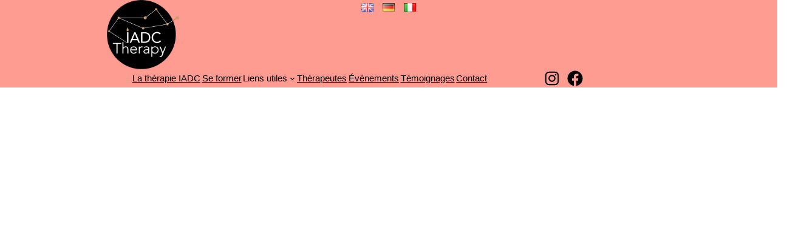

--- FILE ---
content_type: text/html; charset=UTF-8
request_url: https://iadctherapy.ch/fr/liens-utiles/
body_size: 16865
content:
<!DOCTYPE html>
<html lang="fr-FR">
<head>
	<meta charset="UTF-8" />
	<meta name="viewport" content="width=device-width, initial-scale=1" />
<meta name='robots' content='max-image-preview:large' />
<link rel="alternate" href="https://iadctherapy.ch/en/useful-links/" hreflang="en" />
<link rel="alternate" href="https://iadctherapy.ch/de/interessante-links/" hreflang="de" />
<link rel="alternate" href="https://iadctherapy.ch/it/link-utili/" hreflang="it" />
<link rel="alternate" href="https://iadctherapy.ch/fr/liens-utiles/" hreflang="fr" />
<title>Liens utiles &#8211; IADC Therapy</title>
<link rel="alternate" type="application/rss+xml" title="IADC Therapy &raquo; Flux" href="https://iadctherapy.ch/fr/feed/" />
<link rel="alternate" type="application/rss+xml" title="IADC Therapy &raquo; Flux des commentaires" href="https://iadctherapy.ch/fr/comments/feed/" />
<script>
window._wpemojiSettings = {"baseUrl":"https:\/\/s.w.org\/images\/core\/emoji\/14.0.0\/72x72\/","ext":".png","svgUrl":"https:\/\/s.w.org\/images\/core\/emoji\/14.0.0\/svg\/","svgExt":".svg","source":{"concatemoji":"https:\/\/iadctherapy.ch\/wp-includes\/js\/wp-emoji-release.min.js?ver=6.3.2"}};
/*! This file is auto-generated */
!function(i,n){var o,s,e;function c(e){try{var t={supportTests:e,timestamp:(new Date).valueOf()};sessionStorage.setItem(o,JSON.stringify(t))}catch(e){}}function p(e,t,n){e.clearRect(0,0,e.canvas.width,e.canvas.height),e.fillText(t,0,0);var t=new Uint32Array(e.getImageData(0,0,e.canvas.width,e.canvas.height).data),r=(e.clearRect(0,0,e.canvas.width,e.canvas.height),e.fillText(n,0,0),new Uint32Array(e.getImageData(0,0,e.canvas.width,e.canvas.height).data));return t.every(function(e,t){return e===r[t]})}function u(e,t,n){switch(t){case"flag":return n(e,"\ud83c\udff3\ufe0f\u200d\u26a7\ufe0f","\ud83c\udff3\ufe0f\u200b\u26a7\ufe0f")?!1:!n(e,"\ud83c\uddfa\ud83c\uddf3","\ud83c\uddfa\u200b\ud83c\uddf3")&&!n(e,"\ud83c\udff4\udb40\udc67\udb40\udc62\udb40\udc65\udb40\udc6e\udb40\udc67\udb40\udc7f","\ud83c\udff4\u200b\udb40\udc67\u200b\udb40\udc62\u200b\udb40\udc65\u200b\udb40\udc6e\u200b\udb40\udc67\u200b\udb40\udc7f");case"emoji":return!n(e,"\ud83e\udef1\ud83c\udffb\u200d\ud83e\udef2\ud83c\udfff","\ud83e\udef1\ud83c\udffb\u200b\ud83e\udef2\ud83c\udfff")}return!1}function f(e,t,n){var r="undefined"!=typeof WorkerGlobalScope&&self instanceof WorkerGlobalScope?new OffscreenCanvas(300,150):i.createElement("canvas"),a=r.getContext("2d",{willReadFrequently:!0}),o=(a.textBaseline="top",a.font="600 32px Arial",{});return e.forEach(function(e){o[e]=t(a,e,n)}),o}function t(e){var t=i.createElement("script");t.src=e,t.defer=!0,i.head.appendChild(t)}"undefined"!=typeof Promise&&(o="wpEmojiSettingsSupports",s=["flag","emoji"],n.supports={everything:!0,everythingExceptFlag:!0},e=new Promise(function(e){i.addEventListener("DOMContentLoaded",e,{once:!0})}),new Promise(function(t){var n=function(){try{var e=JSON.parse(sessionStorage.getItem(o));if("object"==typeof e&&"number"==typeof e.timestamp&&(new Date).valueOf()<e.timestamp+604800&&"object"==typeof e.supportTests)return e.supportTests}catch(e){}return null}();if(!n){if("undefined"!=typeof Worker&&"undefined"!=typeof OffscreenCanvas&&"undefined"!=typeof URL&&URL.createObjectURL&&"undefined"!=typeof Blob)try{var e="postMessage("+f.toString()+"("+[JSON.stringify(s),u.toString(),p.toString()].join(",")+"));",r=new Blob([e],{type:"text/javascript"}),a=new Worker(URL.createObjectURL(r),{name:"wpTestEmojiSupports"});return void(a.onmessage=function(e){c(n=e.data),a.terminate(),t(n)})}catch(e){}c(n=f(s,u,p))}t(n)}).then(function(e){for(var t in e)n.supports[t]=e[t],n.supports.everything=n.supports.everything&&n.supports[t],"flag"!==t&&(n.supports.everythingExceptFlag=n.supports.everythingExceptFlag&&n.supports[t]);n.supports.everythingExceptFlag=n.supports.everythingExceptFlag&&!n.supports.flag,n.DOMReady=!1,n.readyCallback=function(){n.DOMReady=!0}}).then(function(){return e}).then(function(){var e;n.supports.everything||(n.readyCallback(),(e=n.source||{}).concatemoji?t(e.concatemoji):e.wpemoji&&e.twemoji&&(t(e.twemoji),t(e.wpemoji)))}))}((window,document),window._wpemojiSettings);
</script>
<style>
img.wp-smiley,
img.emoji {
	display: inline !important;
	border: none !important;
	box-shadow: none !important;
	height: 1em !important;
	width: 1em !important;
	margin: 0 0.07em !important;
	vertical-align: -0.1em !important;
	background: none !important;
	padding: 0 !important;
}
</style>
	<style id='wp-block-image-inline-css'>
.wp-block-image img{box-sizing:border-box;height:auto;max-width:100%;vertical-align:bottom}.wp-block-image[style*=border-radius] img,.wp-block-image[style*=border-radius]>a{border-radius:inherit}.wp-block-image.has-custom-border img{box-sizing:border-box}.wp-block-image.aligncenter{text-align:center}.wp-block-image.alignfull img,.wp-block-image.alignwide img{height:auto;width:100%}.wp-block-image .aligncenter,.wp-block-image .alignleft,.wp-block-image .alignright,.wp-block-image.aligncenter,.wp-block-image.alignleft,.wp-block-image.alignright{display:table}.wp-block-image .aligncenter>figcaption,.wp-block-image .alignleft>figcaption,.wp-block-image .alignright>figcaption,.wp-block-image.aligncenter>figcaption,.wp-block-image.alignleft>figcaption,.wp-block-image.alignright>figcaption{caption-side:bottom;display:table-caption}.wp-block-image .alignleft{float:left;margin:.5em 1em .5em 0}.wp-block-image .alignright{float:right;margin:.5em 0 .5em 1em}.wp-block-image .aligncenter{margin-left:auto;margin-right:auto}.wp-block-image figcaption{margin-bottom:1em;margin-top:.5em}.wp-block-image .is-style-rounded img,.wp-block-image.is-style-circle-mask img,.wp-block-image.is-style-rounded img{border-radius:9999px}@supports ((-webkit-mask-image:none) or (mask-image:none)) or (-webkit-mask-image:none){.wp-block-image.is-style-circle-mask img{border-radius:0;-webkit-mask-image:url('data:image/svg+xml;utf8,<svg viewBox="0 0 100 100" xmlns="http://www.w3.org/2000/svg"><circle cx="50" cy="50" r="50"/></svg>');mask-image:url('data:image/svg+xml;utf8,<svg viewBox="0 0 100 100" xmlns="http://www.w3.org/2000/svg"><circle cx="50" cy="50" r="50"/></svg>');mask-mode:alpha;-webkit-mask-position:center;mask-position:center;-webkit-mask-repeat:no-repeat;mask-repeat:no-repeat;-webkit-mask-size:contain;mask-size:contain}}.wp-block-image :where(.has-border-color){border-style:solid}.wp-block-image :where([style*=border-top-color]){border-top-style:solid}.wp-block-image :where([style*=border-right-color]){border-right-style:solid}.wp-block-image :where([style*=border-bottom-color]){border-bottom-style:solid}.wp-block-image :where([style*=border-left-color]){border-left-style:solid}.wp-block-image :where([style*=border-width]){border-style:solid}.wp-block-image :where([style*=border-top-width]){border-top-style:solid}.wp-block-image :where([style*=border-right-width]){border-right-style:solid}.wp-block-image :where([style*=border-bottom-width]){border-bottom-style:solid}.wp-block-image :where([style*=border-left-width]){border-left-style:solid}.wp-block-image figure{margin:0}.wp-lightbox-container .img-container{position:relative}.wp-lightbox-container button{background:none;border:none;cursor:zoom-in;height:100%;position:absolute;width:100%;z-index:100}.wp-lightbox-container button:focus-visible{outline:5px auto #212121;outline:5px auto -webkit-focus-ring-color;outline-offset:5px}.wp-lightbox-overlay{height:100vh;left:0;overflow:hidden;position:fixed;top:0;visibility:hidden;width:100vw;z-index:100000}.wp-lightbox-overlay .close-button{cursor:pointer;padding:0;position:absolute;right:12.5px;top:12.5px;z-index:5000000}.wp-lightbox-overlay .wp-block-image{align-items:center;box-sizing:border-box;display:flex;flex-direction:column;height:100%;justify-content:center;position:absolute;width:100%;z-index:3000000}.wp-lightbox-overlay .wp-block-image figcaption{display:none}.wp-lightbox-overlay .wp-block-image img{max-height:100%;max-width:100%;width:auto}.wp-lightbox-overlay button{background:none;border:none}.wp-lightbox-overlay .scrim{background-color:#fff;height:100%;opacity:.9;position:absolute;width:100%;z-index:2000000}.wp-lightbox-overlay.fade.active{animation:turn-on-visibility .25s both;visibility:visible}.wp-lightbox-overlay.fade.active img{animation:turn-on-visibility .3s both}.wp-lightbox-overlay.fade.hideanimationenabled:not(.active){animation:turn-off-visibility .3s both}.wp-lightbox-overlay.fade.hideanimationenabled:not(.active) img{animation:turn-off-visibility .25s both}.wp-lightbox-overlay.zoom img{height:var(--lightbox-image-max-height);position:absolute;transform-origin:top left;width:var(--lightbox-image-max-width)}.wp-lightbox-overlay.zoom.active{opacity:1;visibility:visible}.wp-lightbox-overlay.zoom.active .wp-block-image img{animation:lightbox-zoom-in .4s forwards}@media (prefers-reduced-motion){.wp-lightbox-overlay.zoom.active .wp-block-image img{animation:turn-on-visibility .4s both}}.wp-lightbox-overlay.zoom.active .scrim{animation:turn-on-visibility .4s forwards}.wp-lightbox-overlay.zoom.hideanimationenabled:not(.active) .wp-block-image img{animation:lightbox-zoom-out .4s forwards}@media (prefers-reduced-motion){.wp-lightbox-overlay.zoom.hideanimationenabled:not(.active) .wp-block-image img{animation:turn-off-visibility .4s both}}.wp-lightbox-overlay.zoom.hideanimationenabled:not(.active) .scrim{animation:turn-off-visibility .4s forwards}html.has-lightbox-open{overflow:hidden}@keyframes turn-on-visibility{0%{opacity:0}to{opacity:1}}@keyframes turn-off-visibility{0%{opacity:1;visibility:visible}99%{opacity:0;visibility:visible}to{opacity:0;visibility:hidden}}@keyframes lightbox-zoom-in{0%{left:var(--lightbox-initial-left-position);top:var(--lightbox-initial-top-position);transform:scale(var(--lightbox-scale-width),var(--lightbox-scale-height))}to{left:var(--lightbox-target-left-position);top:var(--lightbox-target-top-position);transform:scale(1)}}@keyframes lightbox-zoom-out{0%{left:var(--lightbox-target-left-position);top:var(--lightbox-target-top-position);transform:scale(1);visibility:visible}99%{visibility:visible}to{left:var(--lightbox-initial-left-position);top:var(--lightbox-initial-top-position);transform:scale(var(--lightbox-scale-width),var(--lightbox-scale-height))}}
</style>
<style id='wp-block-columns-inline-css'>
.wp-block-columns{align-items:normal!important;box-sizing:border-box;display:flex;flex-wrap:wrap!important}@media (min-width:782px){.wp-block-columns{flex-wrap:nowrap!important}}.wp-block-columns.are-vertically-aligned-top{align-items:flex-start}.wp-block-columns.are-vertically-aligned-center{align-items:center}.wp-block-columns.are-vertically-aligned-bottom{align-items:flex-end}@media (max-width:781px){.wp-block-columns:not(.is-not-stacked-on-mobile)>.wp-block-column{flex-basis:100%!important}}@media (min-width:782px){.wp-block-columns:not(.is-not-stacked-on-mobile)>.wp-block-column{flex-basis:0;flex-grow:1}.wp-block-columns:not(.is-not-stacked-on-mobile)>.wp-block-column[style*=flex-basis]{flex-grow:0}}.wp-block-columns.is-not-stacked-on-mobile{flex-wrap:nowrap!important}.wp-block-columns.is-not-stacked-on-mobile>.wp-block-column{flex-basis:0;flex-grow:1}.wp-block-columns.is-not-stacked-on-mobile>.wp-block-column[style*=flex-basis]{flex-grow:0}:where(.wp-block-columns){margin-bottom:1.75em}:where(.wp-block-columns.has-background){padding:1.25em 2.375em}.wp-block-column{flex-grow:1;min-width:0;overflow-wrap:break-word;word-break:break-word}.wp-block-column.is-vertically-aligned-top{align-self:flex-start}.wp-block-column.is-vertically-aligned-center{align-self:center}.wp-block-column.is-vertically-aligned-bottom{align-self:flex-end}.wp-block-column.is-vertically-aligned-bottom,.wp-block-column.is-vertically-aligned-center,.wp-block-column.is-vertically-aligned-top{width:100%}
</style>
<link rel='stylesheet' id='wp-block-cover-css' href='https://iadctherapy.ch/wp-includes/blocks/cover/style.min.css?ver=6.3.2' media='all' />
<style id='wp-block-group-inline-css'>
.wp-block-group{box-sizing:border-box}
</style>
<style id='wp-block-site-logo-inline-css'>
.wp-block-site-logo{box-sizing:border-box;line-height:0}.wp-block-site-logo a{display:inline-block}.wp-block-site-logo.is-default-size img{height:auto;width:120px}.wp-block-site-logo img{height:auto;max-width:100%}.wp-block-site-logo a,.wp-block-site-logo img{border-radius:inherit}.wp-block-site-logo.aligncenter{margin-left:auto;margin-right:auto;text-align:center}.wp-block-site-logo.is-style-rounded{border-radius:9999px}
</style>
<style id='wp-block-navigation-link-inline-css'>
.wp-block-navigation .wp-block-navigation-item__label{overflow-wrap:break-word;word-break:normal}.wp-block-navigation .wp-block-navigation-item__description{display:none}
</style>
<link rel='stylesheet' id='wp-block-social-links-css' href='https://iadctherapy.ch/wp-includes/blocks/social-links/style.min.css?ver=6.3.2' media='all' />
<link rel='stylesheet' id='wp-block-navigation-css' href='https://iadctherapy.ch/wp-includes/blocks/navigation/style.min.css?ver=6.3.2' media='all' />
<style id='wp-block-navigation-inline-css'>
.wp-block-navigation{font-size: var(--wp--preset--font-size--small);}
.wp-block-navigation a:where(:not(.wp-element-button)){color: inherit;text-decoration: none;}
.wp-block-navigation a:where(:not(.wp-element-button)):hover{text-decoration: underline;}
.wp-block-navigation a:where(:not(.wp-element-button)):focus{text-decoration: underline dashed;}
.wp-block-navigation a:where(:not(.wp-element-button)):active{text-decoration: none;}
</style>
<style id='wp-block-spacer-inline-css'>
.wp-block-spacer{clear:both}
</style>
<style id='wp-block-separator-inline-css'>
@charset "UTF-8";.wp-block-separator{border:1px solid;border-left:none;border-right:none}.wp-block-separator.is-style-dots{background:none!important;border:none;height:auto;line-height:1;text-align:center}.wp-block-separator.is-style-dots:before{color:currentColor;content:"···";font-family:serif;font-size:1.5em;letter-spacing:2em;padding-left:2em}
</style>
<style id='wp-block-heading-inline-css'>
h1.has-background,h2.has-background,h3.has-background,h4.has-background,h5.has-background,h6.has-background{padding:1.25em 2.375em}
</style>
<style id='wp-block-paragraph-inline-css'>
.is-small-text{font-size:.875em}.is-regular-text{font-size:1em}.is-large-text{font-size:2.25em}.is-larger-text{font-size:3em}.has-drop-cap:not(:focus):first-letter{float:left;font-size:8.4em;font-style:normal;font-weight:100;line-height:.68;margin:.05em .1em 0 0;text-transform:uppercase}body.rtl .has-drop-cap:not(:focus):first-letter{float:none;margin-left:.1em}p.has-drop-cap.has-background{overflow:hidden}p.has-background{padding:1.25em 2.375em}:where(p.has-text-color:not(.has-link-color)) a{color:inherit}
p{margin-top: 0;margin-right: 0;margin-bottom: 0;margin-left: 0;padding-top: 0;padding-right: 0;padding-bottom: 0;padding-left: 0;}
</style>
<style id='wp-block-post-content-inline-css'>
.wp-block-post-content a:where(:not(.wp-element-button)){color: var(--wp--preset--color--secondary);}
</style>
<style id='wp-block-library-inline-css'>
:root{--wp-admin-theme-color:#007cba;--wp-admin-theme-color--rgb:0,124,186;--wp-admin-theme-color-darker-10:#006ba1;--wp-admin-theme-color-darker-10--rgb:0,107,161;--wp-admin-theme-color-darker-20:#005a87;--wp-admin-theme-color-darker-20--rgb:0,90,135;--wp-admin-border-width-focus:2px;--wp-block-synced-color:#7a00df;--wp-block-synced-color--rgb:122,0,223}@media (min-resolution:192dpi){:root{--wp-admin-border-width-focus:1.5px}}.wp-element-button{cursor:pointer}:root{--wp--preset--font-size--normal:16px;--wp--preset--font-size--huge:42px}:root .has-very-light-gray-background-color{background-color:#eee}:root .has-very-dark-gray-background-color{background-color:#313131}:root .has-very-light-gray-color{color:#eee}:root .has-very-dark-gray-color{color:#313131}:root .has-vivid-green-cyan-to-vivid-cyan-blue-gradient-background{background:linear-gradient(135deg,#00d084,#0693e3)}:root .has-purple-crush-gradient-background{background:linear-gradient(135deg,#34e2e4,#4721fb 50%,#ab1dfe)}:root .has-hazy-dawn-gradient-background{background:linear-gradient(135deg,#faaca8,#dad0ec)}:root .has-subdued-olive-gradient-background{background:linear-gradient(135deg,#fafae1,#67a671)}:root .has-atomic-cream-gradient-background{background:linear-gradient(135deg,#fdd79a,#004a59)}:root .has-nightshade-gradient-background{background:linear-gradient(135deg,#330968,#31cdcf)}:root .has-midnight-gradient-background{background:linear-gradient(135deg,#020381,#2874fc)}.has-regular-font-size{font-size:1em}.has-larger-font-size{font-size:2.625em}.has-normal-font-size{font-size:var(--wp--preset--font-size--normal)}.has-huge-font-size{font-size:var(--wp--preset--font-size--huge)}.has-text-align-center{text-align:center}.has-text-align-left{text-align:left}.has-text-align-right{text-align:right}#end-resizable-editor-section{display:none}.aligncenter{clear:both}.items-justified-left{justify-content:flex-start}.items-justified-center{justify-content:center}.items-justified-right{justify-content:flex-end}.items-justified-space-between{justify-content:space-between}.screen-reader-text{clip:rect(1px,1px,1px,1px);word-wrap:normal!important;border:0;-webkit-clip-path:inset(50%);clip-path:inset(50%);height:1px;margin:-1px;overflow:hidden;padding:0;position:absolute;width:1px}.screen-reader-text:focus{clip:auto!important;background-color:#ddd;-webkit-clip-path:none;clip-path:none;color:#444;display:block;font-size:1em;height:auto;left:5px;line-height:normal;padding:15px 23px 14px;text-decoration:none;top:5px;width:auto;z-index:100000}html :where(.has-border-color){border-style:solid}html :where([style*=border-top-color]){border-top-style:solid}html :where([style*=border-right-color]){border-right-style:solid}html :where([style*=border-bottom-color]){border-bottom-style:solid}html :where([style*=border-left-color]){border-left-style:solid}html :where([style*=border-width]){border-style:solid}html :where([style*=border-top-width]){border-top-style:solid}html :where([style*=border-right-width]){border-right-style:solid}html :where([style*=border-bottom-width]){border-bottom-style:solid}html :where([style*=border-left-width]){border-left-style:solid}html :where(img[class*=wp-image-]){height:auto;max-width:100%}:where(figure){margin:0 0 1em}html :where(.is-position-sticky){--wp-admin--admin-bar--position-offset:var(--wp-admin--admin-bar--height,0px)}@media screen and (max-width:600px){html :where(.is-position-sticky){--wp-admin--admin-bar--position-offset:0px}}
</style>
<style id='global-styles-inline-css'>
body{--wp--preset--color--black: #000000;--wp--preset--color--cyan-bluish-gray: #abb8c3;--wp--preset--color--white: #ffffff;--wp--preset--color--pale-pink: #f78da7;--wp--preset--color--vivid-red: #cf2e2e;--wp--preset--color--luminous-vivid-orange: #ff6900;--wp--preset--color--luminous-vivid-amber: #fcb900;--wp--preset--color--light-green-cyan: #7bdcb5;--wp--preset--color--vivid-green-cyan: #00d084;--wp--preset--color--pale-cyan-blue: #8ed1fc;--wp--preset--color--vivid-cyan-blue: #0693e3;--wp--preset--color--vivid-purple: #9b51e0;--wp--preset--color--base: #ffffff;--wp--preset--color--contrast: #000000;--wp--preset--color--primary: #9DFF20;--wp--preset--color--secondary: #345C00;--wp--preset--color--tertiary: #F6F6F6;--wp--preset--gradient--vivid-cyan-blue-to-vivid-purple: linear-gradient(135deg,rgba(6,147,227,1) 0%,rgb(155,81,224) 100%);--wp--preset--gradient--light-green-cyan-to-vivid-green-cyan: linear-gradient(135deg,rgb(122,220,180) 0%,rgb(0,208,130) 100%);--wp--preset--gradient--luminous-vivid-amber-to-luminous-vivid-orange: linear-gradient(135deg,rgba(252,185,0,1) 0%,rgba(255,105,0,1) 100%);--wp--preset--gradient--luminous-vivid-orange-to-vivid-red: linear-gradient(135deg,rgba(255,105,0,1) 0%,rgb(207,46,46) 100%);--wp--preset--gradient--very-light-gray-to-cyan-bluish-gray: linear-gradient(135deg,rgb(238,238,238) 0%,rgb(169,184,195) 100%);--wp--preset--gradient--cool-to-warm-spectrum: linear-gradient(135deg,rgb(74,234,220) 0%,rgb(151,120,209) 20%,rgb(207,42,186) 40%,rgb(238,44,130) 60%,rgb(251,105,98) 80%,rgb(254,248,76) 100%);--wp--preset--gradient--blush-light-purple: linear-gradient(135deg,rgb(255,206,236) 0%,rgb(152,150,240) 100%);--wp--preset--gradient--blush-bordeaux: linear-gradient(135deg,rgb(254,205,165) 0%,rgb(254,45,45) 50%,rgb(107,0,62) 100%);--wp--preset--gradient--luminous-dusk: linear-gradient(135deg,rgb(255,203,112) 0%,rgb(199,81,192) 50%,rgb(65,88,208) 100%);--wp--preset--gradient--pale-ocean: linear-gradient(135deg,rgb(255,245,203) 0%,rgb(182,227,212) 50%,rgb(51,167,181) 100%);--wp--preset--gradient--electric-grass: linear-gradient(135deg,rgb(202,248,128) 0%,rgb(113,206,126) 100%);--wp--preset--gradient--midnight: linear-gradient(135deg,rgb(2,3,129) 0%,rgb(40,116,252) 100%);--wp--preset--font-size--small: clamp(0.875rem, 0.875rem + ((1vw - 0.2rem) * 0.125), 1rem);--wp--preset--font-size--medium: clamp(1rem, 1rem + ((1vw - 0.2rem) * 0.125), 1.125rem);--wp--preset--font-size--large: clamp(1.75rem, 1.75rem + ((1vw - 0.2rem) * 0.125), 1.875rem);--wp--preset--font-size--x-large: 2.25rem;--wp--preset--font-size--xx-large: clamp(4rem, 4rem + ((1vw - 0.2rem) * 6), 10rem);--wp--preset--font-family--dm-sans: "DM Sans", sans-serif;--wp--preset--font-family--ibm-plex-mono: 'IBM Plex Mono', monospace;--wp--preset--font-family--inter: "Inter", sans-serif;--wp--preset--font-family--system-font: -apple-system,BlinkMacSystemFont,"Segoe UI",Roboto,Oxygen-Sans,Ubuntu,Cantarell,"Helvetica Neue",sans-serif;--wp--preset--font-family--source-serif-pro: "Source Serif Pro", serif;--wp--preset--spacing--30: clamp(1.5rem, 5vw, 2rem);--wp--preset--spacing--40: clamp(1.8rem, 1.8rem + ((1vw - 0.48rem) * 2.885), 3rem);--wp--preset--spacing--50: clamp(2.5rem, 8vw, 4.5rem);--wp--preset--spacing--60: clamp(3.75rem, 10vw, 7rem);--wp--preset--spacing--70: clamp(5rem, 5.25rem + ((1vw - 0.48rem) * 9.096), 8rem);--wp--preset--spacing--80: clamp(7rem, 14vw, 11rem);--wp--preset--shadow--natural: 6px 6px 9px rgba(0, 0, 0, 0.2);--wp--preset--shadow--deep: 12px 12px 50px rgba(0, 0, 0, 0.4);--wp--preset--shadow--sharp: 6px 6px 0px rgba(0, 0, 0, 0.2);--wp--preset--shadow--outlined: 6px 6px 0px -3px rgba(255, 255, 255, 1), 6px 6px rgba(0, 0, 0, 1);--wp--preset--shadow--crisp: 6px 6px 0px rgba(0, 0, 0, 1);}body { margin: 0;--wp--style--global--content-size: 1920px;--wp--style--global--wide-size: 1920px; }.wp-site-blocks { padding-top: var(--wp--style--root--padding-top); padding-bottom: var(--wp--style--root--padding-bottom); }.has-global-padding { padding-right: var(--wp--style--root--padding-right); padding-left: var(--wp--style--root--padding-left); }.has-global-padding :where(.has-global-padding) { padding-right: 0; padding-left: 0; }.has-global-padding > .alignfull { margin-right: calc(var(--wp--style--root--padding-right) * -1); margin-left: calc(var(--wp--style--root--padding-left) * -1); }.has-global-padding :where(.has-global-padding) > .alignfull { margin-right: 0; margin-left: 0; }.has-global-padding > .alignfull:where(:not(.has-global-padding)) > :where([class*="wp-block-"]:not(.alignfull):not([class*="__"]),p,h1,h2,h3,h4,h5,h6,ul,ol) { padding-right: var(--wp--style--root--padding-right); padding-left: var(--wp--style--root--padding-left); }.has-global-padding :where(.has-global-padding) > .alignfull:where(:not(.has-global-padding)) > :where([class*="wp-block-"]:not(.alignfull):not([class*="__"]),p,h1,h2,h3,h4,h5,h6,ul,ol) { padding-right: 0; padding-left: 0; }.wp-site-blocks > .alignleft { float: left; margin-right: 2em; }.wp-site-blocks > .alignright { float: right; margin-left: 2em; }.wp-site-blocks > .aligncenter { justify-content: center; margin-left: auto; margin-right: auto; }:where(.wp-site-blocks) > * { margin-block-start: 0rem; margin-block-end: 0; }:where(.wp-site-blocks) > :first-child:first-child { margin-block-start: 0; }:where(.wp-site-blocks) > :last-child:last-child { margin-block-end: 0; }body { --wp--style--block-gap: 0rem; }:where(body .is-layout-flow)  > :first-child:first-child{margin-block-start: 0;}:where(body .is-layout-flow)  > :last-child:last-child{margin-block-end: 0;}:where(body .is-layout-flow)  > *{margin-block-start: 0rem;margin-block-end: 0;}:where(body .is-layout-constrained)  > :first-child:first-child{margin-block-start: 0;}:where(body .is-layout-constrained)  > :last-child:last-child{margin-block-end: 0;}:where(body .is-layout-constrained)  > *{margin-block-start: 0rem;margin-block-end: 0;}:where(body .is-layout-flex) {gap: 0rem;}:where(body .is-layout-grid) {gap: 0rem;}body .is-layout-flow > .alignleft{float: left;margin-inline-start: 0;margin-inline-end: 2em;}body .is-layout-flow > .alignright{float: right;margin-inline-start: 2em;margin-inline-end: 0;}body .is-layout-flow > .aligncenter{margin-left: auto !important;margin-right: auto !important;}body .is-layout-constrained > .alignleft{float: left;margin-inline-start: 0;margin-inline-end: 2em;}body .is-layout-constrained > .alignright{float: right;margin-inline-start: 2em;margin-inline-end: 0;}body .is-layout-constrained > .aligncenter{margin-left: auto !important;margin-right: auto !important;}body .is-layout-constrained > :where(:not(.alignleft):not(.alignright):not(.alignfull)){max-width: var(--wp--style--global--content-size);margin-left: auto !important;margin-right: auto !important;}body .is-layout-constrained > .alignwide{max-width: var(--wp--style--global--wide-size);}body .is-layout-flex{display: flex;}body .is-layout-flex{flex-wrap: wrap;align-items: center;}body .is-layout-flex > *{margin: 0;}body .is-layout-grid{display: grid;}body .is-layout-grid > *{margin: 0;}body{background-color: var(--wp--preset--color--base);color: var(--wp--preset--color--contrast);font-family: var(--wp--preset--font-family--system-font);font-size: var(--wp--preset--font-size--medium);line-height: 1.6;--wp--style--root--padding-top: 0px;--wp--style--root--padding-right: 0px;--wp--style--root--padding-bottom: 0px;--wp--style--root--padding-left: 0px;}a:where(:not(.wp-element-button)){color: var(--wp--preset--color--contrast);text-decoration: underline;}a:where(:not(.wp-element-button)):hover{text-decoration: none;}a:where(:not(.wp-element-button)):focus{text-decoration: underline dashed;}a:where(:not(.wp-element-button)):active{color: var(--wp--preset--color--secondary);text-decoration: none;}h1, h2, h3, h4, h5, h6{font-weight: 400;line-height: 1.4;}h1{font-size: clamp(2.032rem, 2.032rem + ((1vw - 0.2rem) * 1.593), 3.625rem);line-height: 1.2;}h2{font-size: clamp(2.625rem, calc(2.625rem + ((1vw - 0.48rem) * 8.4135)), 3.25rem);line-height: 1.2;}h3{font-size: var(--wp--preset--font-size--x-large);}h4{font-size: var(--wp--preset--font-size--large);}h5{font-size: var(--wp--preset--font-size--medium);font-weight: 700;text-transform: uppercase;}h6{font-size: var(--wp--preset--font-size--medium);text-transform: uppercase;}.wp-element-button, .wp-block-button__link{background-color: var(--wp--preset--color--primary);border-radius: 0;border-width: 0;color: var(--wp--preset--color--contrast);font-family: inherit;font-size: inherit;line-height: inherit;padding: calc(0.667em + 2px) calc(1.333em + 2px);text-decoration: none;}.wp-element-button:visited, .wp-block-button__link:visited{color: var(--wp--preset--color--contrast);}.wp-element-button:hover, .wp-block-button__link:hover{background-color: var(--wp--preset--color--contrast);color: var(--wp--preset--color--base);}.wp-element-button:focus, .wp-block-button__link:focus{background-color: var(--wp--preset--color--contrast);color: var(--wp--preset--color--base);}.wp-element-button:active, .wp-block-button__link:active{background-color: var(--wp--preset--color--secondary);color: var(--wp--preset--color--base);}.has-black-color{color: var(--wp--preset--color--black) !important;}.has-cyan-bluish-gray-color{color: var(--wp--preset--color--cyan-bluish-gray) !important;}.has-white-color{color: var(--wp--preset--color--white) !important;}.has-pale-pink-color{color: var(--wp--preset--color--pale-pink) !important;}.has-vivid-red-color{color: var(--wp--preset--color--vivid-red) !important;}.has-luminous-vivid-orange-color{color: var(--wp--preset--color--luminous-vivid-orange) !important;}.has-luminous-vivid-amber-color{color: var(--wp--preset--color--luminous-vivid-amber) !important;}.has-light-green-cyan-color{color: var(--wp--preset--color--light-green-cyan) !important;}.has-vivid-green-cyan-color{color: var(--wp--preset--color--vivid-green-cyan) !important;}.has-pale-cyan-blue-color{color: var(--wp--preset--color--pale-cyan-blue) !important;}.has-vivid-cyan-blue-color{color: var(--wp--preset--color--vivid-cyan-blue) !important;}.has-vivid-purple-color{color: var(--wp--preset--color--vivid-purple) !important;}.has-base-color{color: var(--wp--preset--color--base) !important;}.has-contrast-color{color: var(--wp--preset--color--contrast) !important;}.has-primary-color{color: var(--wp--preset--color--primary) !important;}.has-secondary-color{color: var(--wp--preset--color--secondary) !important;}.has-tertiary-color{color: var(--wp--preset--color--tertiary) !important;}.has-black-background-color{background-color: var(--wp--preset--color--black) !important;}.has-cyan-bluish-gray-background-color{background-color: var(--wp--preset--color--cyan-bluish-gray) !important;}.has-white-background-color{background-color: var(--wp--preset--color--white) !important;}.has-pale-pink-background-color{background-color: var(--wp--preset--color--pale-pink) !important;}.has-vivid-red-background-color{background-color: var(--wp--preset--color--vivid-red) !important;}.has-luminous-vivid-orange-background-color{background-color: var(--wp--preset--color--luminous-vivid-orange) !important;}.has-luminous-vivid-amber-background-color{background-color: var(--wp--preset--color--luminous-vivid-amber) !important;}.has-light-green-cyan-background-color{background-color: var(--wp--preset--color--light-green-cyan) !important;}.has-vivid-green-cyan-background-color{background-color: var(--wp--preset--color--vivid-green-cyan) !important;}.has-pale-cyan-blue-background-color{background-color: var(--wp--preset--color--pale-cyan-blue) !important;}.has-vivid-cyan-blue-background-color{background-color: var(--wp--preset--color--vivid-cyan-blue) !important;}.has-vivid-purple-background-color{background-color: var(--wp--preset--color--vivid-purple) !important;}.has-base-background-color{background-color: var(--wp--preset--color--base) !important;}.has-contrast-background-color{background-color: var(--wp--preset--color--contrast) !important;}.has-primary-background-color{background-color: var(--wp--preset--color--primary) !important;}.has-secondary-background-color{background-color: var(--wp--preset--color--secondary) !important;}.has-tertiary-background-color{background-color: var(--wp--preset--color--tertiary) !important;}.has-black-border-color{border-color: var(--wp--preset--color--black) !important;}.has-cyan-bluish-gray-border-color{border-color: var(--wp--preset--color--cyan-bluish-gray) !important;}.has-white-border-color{border-color: var(--wp--preset--color--white) !important;}.has-pale-pink-border-color{border-color: var(--wp--preset--color--pale-pink) !important;}.has-vivid-red-border-color{border-color: var(--wp--preset--color--vivid-red) !important;}.has-luminous-vivid-orange-border-color{border-color: var(--wp--preset--color--luminous-vivid-orange) !important;}.has-luminous-vivid-amber-border-color{border-color: var(--wp--preset--color--luminous-vivid-amber) !important;}.has-light-green-cyan-border-color{border-color: var(--wp--preset--color--light-green-cyan) !important;}.has-vivid-green-cyan-border-color{border-color: var(--wp--preset--color--vivid-green-cyan) !important;}.has-pale-cyan-blue-border-color{border-color: var(--wp--preset--color--pale-cyan-blue) !important;}.has-vivid-cyan-blue-border-color{border-color: var(--wp--preset--color--vivid-cyan-blue) !important;}.has-vivid-purple-border-color{border-color: var(--wp--preset--color--vivid-purple) !important;}.has-base-border-color{border-color: var(--wp--preset--color--base) !important;}.has-contrast-border-color{border-color: var(--wp--preset--color--contrast) !important;}.has-primary-border-color{border-color: var(--wp--preset--color--primary) !important;}.has-secondary-border-color{border-color: var(--wp--preset--color--secondary) !important;}.has-tertiary-border-color{border-color: var(--wp--preset--color--tertiary) !important;}.has-vivid-cyan-blue-to-vivid-purple-gradient-background{background: var(--wp--preset--gradient--vivid-cyan-blue-to-vivid-purple) !important;}.has-light-green-cyan-to-vivid-green-cyan-gradient-background{background: var(--wp--preset--gradient--light-green-cyan-to-vivid-green-cyan) !important;}.has-luminous-vivid-amber-to-luminous-vivid-orange-gradient-background{background: var(--wp--preset--gradient--luminous-vivid-amber-to-luminous-vivid-orange) !important;}.has-luminous-vivid-orange-to-vivid-red-gradient-background{background: var(--wp--preset--gradient--luminous-vivid-orange-to-vivid-red) !important;}.has-very-light-gray-to-cyan-bluish-gray-gradient-background{background: var(--wp--preset--gradient--very-light-gray-to-cyan-bluish-gray) !important;}.has-cool-to-warm-spectrum-gradient-background{background: var(--wp--preset--gradient--cool-to-warm-spectrum) !important;}.has-blush-light-purple-gradient-background{background: var(--wp--preset--gradient--blush-light-purple) !important;}.has-blush-bordeaux-gradient-background{background: var(--wp--preset--gradient--blush-bordeaux) !important;}.has-luminous-dusk-gradient-background{background: var(--wp--preset--gradient--luminous-dusk) !important;}.has-pale-ocean-gradient-background{background: var(--wp--preset--gradient--pale-ocean) !important;}.has-electric-grass-gradient-background{background: var(--wp--preset--gradient--electric-grass) !important;}.has-midnight-gradient-background{background: var(--wp--preset--gradient--midnight) !important;}.has-small-font-size{font-size: var(--wp--preset--font-size--small) !important;}.has-medium-font-size{font-size: var(--wp--preset--font-size--medium) !important;}.has-large-font-size{font-size: var(--wp--preset--font-size--large) !important;}.has-x-large-font-size{font-size: var(--wp--preset--font-size--x-large) !important;}.has-xx-large-font-size{font-size: var(--wp--preset--font-size--xx-large) !important;}.has-dm-sans-font-family{font-family: var(--wp--preset--font-family--dm-sans) !important;}.has-ibm-plex-mono-font-family{font-family: var(--wp--preset--font-family--ibm-plex-mono) !important;}.has-inter-font-family{font-family: var(--wp--preset--font-family--inter) !important;}.has-system-font-font-family{font-family: var(--wp--preset--font-family--system-font) !important;}.has-source-serif-pro-font-family{font-family: var(--wp--preset--font-family--source-serif-pro) !important;}
main,
.menu-container,
footer{
    position: relative;
    z-index: 9;
}
.no-margin{
    margin-block-start: 0 !important;
}
.wp-block-site-logo{
    z-index: 99;
    margin-top: -20px !important;
}
header .wp-block-cover .wp-block-cover__inner-container{
    position: fixed;
    z-index: 1;
}
.wp-block-navigation__container{
    justify-content: space-between;
}
nav.wp-block-navigation{
    width: 78%;
}
#lang_choice_1{
    font-size: 18px;
    font-family: segoe ui;
    background: #ff9c92;
    border: none;
}
option:hover{
    background: white;
}
.wp-block-group .wp-block-polylang-language-switcher,
.trp_language_switcher_shortcode{
	list-style: none;
	padding: 0;
	position: absolute;
	bottom: 100px;
	z-index: 99;
}
.wp-block-group .wp-block-polylang-language-switcher li{
	display: inline-block;
}
.wp-block-group .wp-block-polylang-language-switcher li:nth-child(-n+2){
	padding-right: 10px;
}
.wp-block-group .wp-block-polylang-language-switcher img{
	width: 20px!important;
	height: auto!important;
}
.trp-language-switcher a{
	font-size:0;
}
.trp-language-switcher a:nth-child(-n+2){
	padding-right: 10px;
}
.trp-language-switcher img{
	width: 20px!important;
	height: auto;
}
@media (max-width:600px) {
    main{
        z-index: 2;
    }
}
</style>
<style id='core-block-supports-inline-css'>
.wp-container-2.wp-container-2{flex-wrap:nowrap;}.wp-container-4.wp-container-4{flex-wrap:nowrap;justify-content:center;}.wp-container-7.wp-container-7{gap:0;justify-content:center;}.wp-container-8.wp-container-8{gap:0;justify-content:space-between;align-items:center;}.wp-container-10.wp-container-10 > .alignfull{margin-right:calc(var(--wp--preset--spacing--40) * -1);margin-left:calc(var(--wp--preset--spacing--40) * -1);}.wp-container-9.wp-container-9 > *,.wp-container-9.wp-container-9.wp-container-9.wp-container-9 > * + *{margin-block-start:0;margin-block-end:0;}.wp-container-10.wp-container-10 > :where(:not(.alignleft):not(.alignright):not(.alignfull)),.wp-container-13.wp-container-13 > :where(:not(.alignleft):not(.alignright):not(.alignfull)){max-width:1300px;margin-left:auto !important;margin-right:auto !important;}.wp-container-10.wp-container-10 > .alignwide,.wp-container-13.wp-container-13 > .alignwide{max-width:1300px;}.wp-container-10.wp-container-10 .alignfull,.wp-container-13.wp-container-13 .alignfull{max-width:none;}.wp-container-17.wp-container-17,.wp-container-20.wp-container-20,.wp-container-23.wp-container-23,.wp-container-26.wp-container-26,.wp-container-29.wp-container-29,.wp-container-32.wp-container-32,.wp-container-35.wp-container-35,.wp-container-38.wp-container-38,.wp-container-41.wp-container-41,.wp-container-44.wp-container-44,.wp-container-47.wp-container-47,.wp-container-50.wp-container-50,.wp-container-53.wp-container-53,.wp-container-56.wp-container-56{flex-wrap:nowrap;gap:var(--wp--preset--spacing--30) var(--wp--preset--spacing--30);}
</style>
<style id='wp-webfonts-inline-css'>
@font-face{font-family:"DM Sans";font-style:normal;font-weight:400;font-display:fallback;src:url('https://iadctherapy.ch/wp-content/themes/twentytwentythree/assets/fonts/dm-sans/DMSans-Regular.woff2') format('woff2');font-stretch:normal;}@font-face{font-family:"DM Sans";font-style:italic;font-weight:400;font-display:fallback;src:url('https://iadctherapy.ch/wp-content/themes/twentytwentythree/assets/fonts/dm-sans/DMSans-Regular-Italic.woff2') format('woff2');font-stretch:normal;}@font-face{font-family:"DM Sans";font-style:normal;font-weight:700;font-display:fallback;src:url('https://iadctherapy.ch/wp-content/themes/twentytwentythree/assets/fonts/dm-sans/DMSans-Bold.woff2') format('woff2');font-stretch:normal;}@font-face{font-family:"DM Sans";font-style:italic;font-weight:700;font-display:fallback;src:url('https://iadctherapy.ch/wp-content/themes/twentytwentythree/assets/fonts/dm-sans/DMSans-Bold-Italic.woff2') format('woff2');font-stretch:normal;}@font-face{font-family:"IBM Plex Mono";font-style:normal;font-weight:300;font-display:block;src:url('https://iadctherapy.ch/wp-content/themes/twentytwentythree/assets/fonts/ibm-plex-mono/IBMPlexMono-Light.woff2') format('woff2');font-stretch:normal;}@font-face{font-family:"IBM Plex Mono";font-style:normal;font-weight:400;font-display:block;src:url('https://iadctherapy.ch/wp-content/themes/twentytwentythree/assets/fonts/ibm-plex-mono/IBMPlexMono-Regular.woff2') format('woff2');font-stretch:normal;}@font-face{font-family:"IBM Plex Mono";font-style:italic;font-weight:400;font-display:block;src:url('https://iadctherapy.ch/wp-content/themes/twentytwentythree/assets/fonts/ibm-plex-mono/IBMPlexMono-Italic.woff2') format('woff2');font-stretch:normal;}@font-face{font-family:"IBM Plex Mono";font-style:normal;font-weight:700;font-display:block;src:url('https://iadctherapy.ch/wp-content/themes/twentytwentythree/assets/fonts/ibm-plex-mono/IBMPlexMono-Bold.woff2') format('woff2');font-stretch:normal;}@font-face{font-family:Inter;font-style:normal;font-weight:200 900;font-display:fallback;src:url('https://iadctherapy.ch/wp-content/themes/twentytwentythree/assets/fonts/inter/Inter-VariableFont_slnt,wght.ttf') format('truetype');font-stretch:normal;}@font-face{font-family:"Source Serif Pro";font-style:normal;font-weight:200 900;font-display:fallback;src:url('https://iadctherapy.ch/wp-content/themes/twentytwentythree/assets/fonts/source-serif-pro/SourceSerif4Variable-Roman.ttf.woff2') format('woff2');font-stretch:normal;}@font-face{font-family:"Source Serif Pro";font-style:italic;font-weight:200 900;font-display:fallback;src:url('https://iadctherapy.ch/wp-content/themes/twentytwentythree/assets/fonts/source-serif-pro/SourceSerif4Variable-Italic.ttf.woff2') format('woff2');font-stretch:normal;}
</style>
<link rel='stylesheet' id='uag-style-120-css' href='https://iadctherapy.ch/wp-content/uploads/uag-plugin/assets/0/uag-css-120-1702318257.css?ver=2.4.0' media='all' />
<link rel='stylesheet' id='custom-style-css' href='https://iadctherapy.ch/wp-content/themes/twentytwentythree/style.css?ver=6.3.2' media='all' />
<script src='https://iadctherapy.ch/wp-includes/blocks/navigation/view.min.js?ver=886680af40b7521d60fc' id='wp-block-navigation-view-js'></script>
<script src='https://iadctherapy.ch/wp-includes/blocks/navigation/view-modal.min.js?ver=b478fa3cd1475dec97d3' id='wp-block-navigation-view-2-js'></script>
<link rel="https://api.w.org/" href="https://iadctherapy.ch/wp-json/" /><link rel="alternate" type="application/json" href="https://iadctherapy.ch/wp-json/wp/v2/pages/120" /><link rel="EditURI" type="application/rsd+xml" title="RSD" href="https://iadctherapy.ch/xmlrpc.php?rsd" />
<meta name="generator" content="WordPress 6.3.2" />
<link rel="canonical" href="https://iadctherapy.ch/fr/liens-utiles/" />
<link rel='shortlink' href='https://iadctherapy.ch/?p=120' />
<link rel="alternate" type="application/json+oembed" href="https://iadctherapy.ch/wp-json/oembed/1.0/embed?url=https%3A%2F%2Fiadctherapy.ch%2Ffr%2Fliens-utiles%2F" />
<link rel="alternate" type="text/xml+oembed" href="https://iadctherapy.ch/wp-json/oembed/1.0/embed?url=https%3A%2F%2Fiadctherapy.ch%2Ffr%2Fliens-utiles%2F&#038;format=xml" />
<!-- Google tag (gtag.js) -->
<script async src="https://www.googletagmanager.com/gtag/js?id=G-S01PH6TDV7"></script>
<script>
  window.dataLayer = window.dataLayer || [];
  function gtag(){dataLayer.push(arguments);}
  gtag('js', new Date());

  gtag('config', 'G-S01PH6TDV7');
</script>
<style id="uagb-style-conditional-extension">@media (min-width: 1025px){body .uag-hide-desktop.uagb-google-map__wrap,body .uag-hide-desktop{display:none !important}}@media (min-width: 768px) and (max-width: 1024px){body .uag-hide-tab.uagb-google-map__wrap,body .uag-hide-tab{display:none !important}}@media (max-width: 767px){body .uag-hide-mob.uagb-google-map__wrap,body .uag-hide-mob{display:none !important}}</style><link rel="icon" href="https://iadctherapy.ch/wp-content/uploads/2023/03/Logo_IADC-150x150.png" sizes="32x32" />
<link rel="icon" href="https://iadctherapy.ch/wp-content/uploads/2023/03/Logo_IADC.png" sizes="192x192" />
<link rel="apple-touch-icon" href="https://iadctherapy.ch/wp-content/uploads/2023/03/Logo_IADC.png" />
<meta name="msapplication-TileImage" content="https://iadctherapy.ch/wp-content/uploads/2023/03/Logo_IADC.png" />
</head>

<body class="page-template-default page page-id-120 wp-custom-logo wp-embed-responsive">

<div class="wp-site-blocks"><header class="wp-block-template-part">
<div class="wp-block-cover is-light has-parallax" style="min-height:90vh;background-image:url(https://iadctherapy.ch/wp-content/uploads/2023/03/Im_01.jpg);"><span aria-hidden="true" class="wp-block-cover__background has-background-dim-0 has-background-dim"></span><div class="wp-block-cover__inner-container is-layout-flow wp-block-cover-is-layout-flow">
<div class="wp-block-columns is-layout-flex wp-container-2 wp-block-columns-is-layout-flex">
<div class="wp-block-column is-layout-flow wp-block-column-is-layout-flow">
<figure class="wp-block-image aligncenter size-full is-style-default"><img decoding="async" width="323" height="306" src="https://iadctherapy.ch/wp-content/uploads/2023/03/Logo_IADC.png" alt="" class="wp-image-12" srcset="https://iadctherapy.ch/wp-content/uploads/2023/03/Logo_IADC.png 323w, https://iadctherapy.ch/wp-content/uploads/2023/03/Logo_IADC-300x284.png 300w" sizes="(max-width: 323px) 100vw, 323px" /></figure>
</div>
</div>
</div></div>



<div class="wp-block-group is-content-justification-center is-nowrap is-layout-flex wp-container-4 wp-block-group-is-layout-flex"><ul class="wp-block-polylang-language-switcher">	<li class="lang-item lang-item-5 lang-item-en lang-item-first"><a  lang="en-GB" hreflang="en-GB" href="https://iadctherapy.ch/en/useful-links/"><img decoding="async" src="[data-uri]" alt="English" width="16" height="11" style="width: 16px; height: 11px;" /></a></li>
	<li class="lang-item lang-item-8 lang-item-de"><a  lang="de-DE" hreflang="de-DE" href="https://iadctherapy.ch/de/interessante-links/"><img decoding="async" src="[data-uri]" alt="Deutsch" width="16" height="11" style="width: 16px; height: 11px;" /></a></li>
	<li class="lang-item lang-item-12 lang-item-it"><a  lang="it-IT" hreflang="it-IT" href="https://iadctherapy.ch/it/link-utili/"><img decoding="async" src="[data-uri]" alt="Italiano" width="16" height="11" style="width: 16px; height: 11px;" /></a></li>
</ul></div>



<div class="wp-block-group menu-container has-background is-layout-flow wp-container-9 wp-block-group-is-layout-flow" style="background-color:#ff9c92;padding-top:0;padding-right:var(--wp--preset--spacing--80);padding-bottom:0;padding-left:var(--wp--preset--spacing--80)">
<div class="wp-block-group is-horizontal is-content-justification-space-between is-layout-flex wp-container-8 wp-block-group-is-layout-flex" style="padding-top:0;padding-bottom:0"><div style="margin-right:0px;margin-bottom:0px;margin-left:0px;margin-top:0px;" class="is-default-size wp-block-site-logo"><a href="https://iadctherapy.ch/fr/" class="custom-logo-link" rel="home"><img width="323" height="306" src="https://iadctherapy.ch/wp-content/uploads/2023/03/Logo_IADC.png" class="custom-logo" alt="IADC Therapy" decoding="async" fetchpriority="high" srcset="https://iadctherapy.ch/wp-content/uploads/2023/03/Logo_IADC.png 323w, https://iadctherapy.ch/wp-content/uploads/2023/03/Logo_IADC-300x284.png 300w" sizes="(max-width: 323px) 100vw, 323px" /></a></div>

<nav style="font-style:normal;font-weight:300;" class="has-small-font-size is-responsive items-justified-center wp-block-navigation has-small-font-size is-horizontal is-content-justification-center is-layout-flex wp-container-7 wp-block-navigation-is-layout-flex" aria-label="Header navigation fr" ><button aria-haspopup="true" aria-label="Ouvrir le menu" class="wp-block-navigation__responsive-container-open " data-micromodal-trigger="modal-6" ><svg width="24" height="24" xmlns="http://www.w3.org/2000/svg" viewBox="0 0 24 24"><path d="M5 5v1.5h14V5H5zm0 7.8h14v-1.5H5v1.5zM5 19h14v-1.5H5V19z" /></svg></button>
			<div class="wp-block-navigation__responsive-container  " style="" id="modal-6" >
				<div class="wp-block-navigation__responsive-close" tabindex="-1" data-micromodal-close>
					<div class="wp-block-navigation__responsive-dialog" aria-label="Menu" >
							<button aria-label="Fermer le menu" data-micromodal-close class="wp-block-navigation__responsive-container-close" ><svg xmlns="http://www.w3.org/2000/svg" viewBox="0 0 24 24" width="24" height="24" aria-hidden="true" focusable="false"><path d="M13 11.8l6.1-6.3-1-1-6.1 6.2-6.1-6.2-1 1 6.1 6.3-6.5 6.7 1 1 6.5-6.6 6.5 6.6 1-1z"></path></svg></button>
						<div class="wp-block-navigation__responsive-container-content" id="modal-6-content">
							<ul style="font-style:normal;font-weight:300;" class="wp-block-navigation__container has-small-font-size is-responsive items-justified-center wp-block-navigation has-small-font-size"><li class="has-small-font-size wp-block-navigation-item wp-block-navigation-link"><a class="wp-block-navigation-item__content"  href="https://iadctherapy.ch/fr"><span class="wp-block-navigation-item__label">La thérapie IADC</span></a></li><li class="has-small-font-size wp-block-navigation-item wp-block-navigation-link"><a class="wp-block-navigation-item__content"  href="https://iadctherapy.ch/fr/se-former/"><span class="wp-block-navigation-item__label">Se former</span></a></li><li class="has-small-font-size wp-block-navigation-item has-child open-on-hover-click current-menu-item wp-block-navigation-submenu"><a class="wp-block-navigation-item__content" aria-current="page">Liens utiles</a><button aria-label="Sous-menu Liens utiles" class="wp-block-navigation__submenu-icon wp-block-navigation-submenu__toggle" aria-expanded="false"><svg xmlns="http://www.w3.org/2000/svg" width="12" height="12" viewBox="0 0 12 12" fill="none" aria-hidden="true" focusable="false"><path d="M1.50002 4L6.00002 8L10.5 4" stroke-width="1.5"></path></svg></button><ul class="wp-block-navigation__submenu-container wp-block-navigation-submenu"><li class="has-small-font-size wp-block-navigation-item wp-block-navigation-link"><a class="wp-block-navigation-item__content"  href="https://iadctherapy.ch/fr/liens-utiles/livres/"><span class="wp-block-navigation-item__label">Livres</span></a></li><li class="has-small-font-size wp-block-navigation-item wp-block-navigation-link"><a class="wp-block-navigation-item__content"  href="https://iadctherapy.ch/fr/liens-utiles/videos/"><span class="wp-block-navigation-item__label">Vidéos</span></a></li><li class="has-small-font-size wp-block-navigation-item wp-block-navigation-link"><a class="wp-block-navigation-item__content"  href="https://iadctherapy.ch/fr/liens-utiles/podcasts/"><span class="wp-block-navigation-item__label">Podcasts</span></a></li><li class="has-small-font-size wp-block-navigation-item wp-block-navigation-link"><a class="wp-block-navigation-item__content"  href="https://iadctherapy.ch/fr/liens-utiles/les-partenaires/"><span class="wp-block-navigation-item__label">Les partenaires</span></a></li></ul></li><li class="has-small-font-size wp-block-navigation-item wp-block-navigation-link"><a class="wp-block-navigation-item__content"  href="https://iadctherapy.ch/fr/therapeutes/"><span class="wp-block-navigation-item__label">Thérapeutes</span></a></li><li class="has-small-font-size wp-block-navigation-item wp-block-navigation-link"><a class="wp-block-navigation-item__content"  href="https://iadctherapy.ch/fr/evenements/"><span class="wp-block-navigation-item__label">Événements</span></a></li><li class="has-small-font-size wp-block-navigation-item wp-block-navigation-link"><a class="wp-block-navigation-item__content"  href="https://iadctherapy.ch/fr/temoignages/"><span class="wp-block-navigation-item__label">Témoignages</span></a></li><li class="has-small-font-size wp-block-navigation-item wp-block-navigation-link"><a class="wp-block-navigation-item__content"  href="https://iadctherapy.ch/fr/contact/"><span class="wp-block-navigation-item__label">Contact</span></a></li></ul>
<ul class="wp-block-social-links has-icon-color is-style-logos-only is-layout-flex wp-block-social-links-is-layout-flex"><li style="color: #000000; " class="wp-social-link wp-social-link-instagram has-contrast-color wp-block-social-link"><a rel=" noopener nofollow" target="_blank" href="https://www.instagram.com/iadctherapy/" class="wp-block-social-link-anchor"><svg width="24" height="24" viewBox="0 0 24 24" version="1.1" xmlns="http://www.w3.org/2000/svg" aria-hidden="true" focusable="false"><path d="M12,4.622c2.403,0,2.688,0.009,3.637,0.052c0.877,0.04,1.354,0.187,1.671,0.31c0.42,0.163,0.72,0.358,1.035,0.673 c0.315,0.315,0.51,0.615,0.673,1.035c0.123,0.317,0.27,0.794,0.31,1.671c0.043,0.949,0.052,1.234,0.052,3.637 s-0.009,2.688-0.052,3.637c-0.04,0.877-0.187,1.354-0.31,1.671c-0.163,0.42-0.358,0.72-0.673,1.035 c-0.315,0.315-0.615,0.51-1.035,0.673c-0.317,0.123-0.794,0.27-1.671,0.31c-0.949,0.043-1.233,0.052-3.637,0.052 s-2.688-0.009-3.637-0.052c-0.877-0.04-1.354-0.187-1.671-0.31c-0.42-0.163-0.72-0.358-1.035-0.673 c-0.315-0.315-0.51-0.615-0.673-1.035c-0.123-0.317-0.27-0.794-0.31-1.671C4.631,14.688,4.622,14.403,4.622,12 s0.009-2.688,0.052-3.637c0.04-0.877,0.187-1.354,0.31-1.671c0.163-0.42,0.358-0.72,0.673-1.035 c0.315-0.315,0.615-0.51,1.035-0.673c0.317-0.123,0.794-0.27,1.671-0.31C9.312,4.631,9.597,4.622,12,4.622 M12,3 C9.556,3,9.249,3.01,8.289,3.054C7.331,3.098,6.677,3.25,6.105,3.472C5.513,3.702,5.011,4.01,4.511,4.511 c-0.5,0.5-0.808,1.002-1.038,1.594C3.25,6.677,3.098,7.331,3.054,8.289C3.01,9.249,3,9.556,3,12c0,2.444,0.01,2.751,0.054,3.711 c0.044,0.958,0.196,1.612,0.418,2.185c0.23,0.592,0.538,1.094,1.038,1.594c0.5,0.5,1.002,0.808,1.594,1.038 c0.572,0.222,1.227,0.375,2.185,0.418C9.249,20.99,9.556,21,12,21s2.751-0.01,3.711-0.054c0.958-0.044,1.612-0.196,2.185-0.418 c0.592-0.23,1.094-0.538,1.594-1.038c0.5-0.5,0.808-1.002,1.038-1.594c0.222-0.572,0.375-1.227,0.418-2.185 C20.99,14.751,21,14.444,21,12s-0.01-2.751-0.054-3.711c-0.044-0.958-0.196-1.612-0.418-2.185c-0.23-0.592-0.538-1.094-1.038-1.594 c-0.5-0.5-1.002-0.808-1.594-1.038c-0.572-0.222-1.227-0.375-2.185-0.418C14.751,3.01,14.444,3,12,3L12,3z M12,7.378 c-2.552,0-4.622,2.069-4.622,4.622S9.448,16.622,12,16.622s4.622-2.069,4.622-4.622S14.552,7.378,12,7.378z M12,15 c-1.657,0-3-1.343-3-3s1.343-3,3-3s3,1.343,3,3S13.657,15,12,15z M16.804,6.116c-0.596,0-1.08,0.484-1.08,1.08 s0.484,1.08,1.08,1.08c0.596,0,1.08-0.484,1.08-1.08S17.401,6.116,16.804,6.116z"></path></svg><span class="wp-block-social-link-label screen-reader-text">Instagram</span></a></li>

<li style="color: #000000; " class="wp-social-link wp-social-link-facebook has-contrast-color wp-block-social-link"><a rel=" noopener nofollow" target="_blank" href="https://www.facebook.com/profile.php?id=100091242762390" class="wp-block-social-link-anchor"><svg width="24" height="24" viewBox="0 0 24 24" version="1.1" xmlns="http://www.w3.org/2000/svg" aria-hidden="true" focusable="false"><path d="M12 2C6.5 2 2 6.5 2 12c0 5 3.7 9.1 8.4 9.9v-7H7.9V12h2.5V9.8c0-2.5 1.5-3.9 3.8-3.9 1.1 0 2.2.2 2.2.2v2.5h-1.3c-1.2 0-1.6.8-1.6 1.6V12h2.8l-.4 2.9h-2.3v7C18.3 21.1 22 17 22 12c0-5.5-4.5-10-10-10z"></path></svg><span class="wp-block-social-link-label screen-reader-text">Facebook</span></a></li></ul>

						</div>
					</div>
				</div>
			</div></nav></div>
</div>
</header>


<main class="wp-block-group has-base-background-color has-background is-layout-flow wp-block-group-is-layout-flow" style="margin-top:0;padding-top:0;padding-right:0;padding-bottom:0;padding-left:0"><div class="entry-content wp-block-post-content has-global-padding is-layout-constrained wp-block-post-content-is-layout-constrained">
<div class="wp-block-group has-global-padding is-content-justification-center is-layout-constrained wp-container-10 wp-block-group-is-layout-constrained" style="padding-top:var(--wp--preset--spacing--40);padding-right:var(--wp--preset--spacing--40);padding-bottom:var(--wp--preset--spacing--40);padding-left:var(--wp--preset--spacing--40)">
<center><iframe width="1280" height="720" src="https://www.youtube.com/embed/HsxsTh2SNa8?cc_load_policy=1" title="YouTube video player" frameborder="0" allow="accelerometer; autoplay; clipboard-write; encrypted-media; gyroscope; picture-in-picture" allowfullscreen></iframe></center>
</div>



<div class="wp-block-group has-global-padding is-layout-constrained wp-block-group-is-layout-constrained">
<div class="wp-block-group has-global-padding is-layout-constrained wp-container-13 wp-block-group-is-layout-constrained">
<div style="height:40px" aria-hidden="true" class="wp-block-spacer"></div>



<hr class="wp-block-separator has-alpha-channel-opacity"/>



<div style="height:40px" aria-hidden="true" class="wp-block-spacer"></div>



<div class="wp-block-group has-global-padding is-layout-constrained wp-block-group-is-layout-constrained">
<h2 class="wp-block-heading has-text-align-center">Podcasts</h2>



<div class="wp-block-uagb-info-box uagb-block-fcbc7074 uagb-infobox__content-wrap  uagb-infobox-icon-above-title uagb-infobox-image-valign-top"><div class="uagb-ifb-content"><div class="uagb-ifb-image-content"><img decoding="async" src="https://iadctherapy.ch/wp-content/uploads/2023/12/c4ib5a-25888233-300x300.jpg" alt="Lytta Basset" width="221" height="221" loading="lazy"/></div><div class="uagb-ifb-title-wrap"><h3 class="uagb-ifb-title">Le vécu de contacts avec les défunts</h3></div><p class="uagb-ifb-desc">Invitée : Lytta Basset, théologienne, professeure honoraire à l&rsquo;Université de Neuchâtel, autrice de  » Cet Au-delà qui nous fait signe  » (éd. Albin Michel).</p><div class="uagb-ifb-button-wrapper wp-block-button"><a href="https://www.rts.ch/audio-podcast/2022/audio/le-vecu-de-contacts-avec-les-defunts-25888234.html" class="uagb-infobox-cta-link wp-block-button__link" target="_blank" rel="noopener noreferrer" onclick="return true;" alt=""><span class="uagb-inline-editing">Écouter</span></a></div></div></div>



<p></p>



<div class="wp-block-group has-global-padding is-layout-constrained wp-block-group-is-layout-constrained">
<div class="wp-block-uagb-info-box uagb-block-9f4ee92c uagb-infobox__content-wrap  uagb-infobox-icon-above-title uagb-infobox-image-valign-top"><div class="uagb-ifb-content"><div class="uagb-ifb-image-content"><img decoding="async" src="https://iadctherapy.ch/wp-content/uploads/2023/12/fgdt7g-26153087-300x300.jpg" alt="Evelyn Elsaesser" width="221" height="221" loading="lazy"/></div><div class="uagb-ifb-title-wrap"><h3 class="uagb-ifb-title">Evelyn Elsaesser, atteste des contacts spontanés avec les défunts (S3-E8)</h3></div><p class="uagb-ifb-desc">Après s’être penchée sur les expériences de mort imminente (EMI), Evelyn Elsaesser s’intéresse aux vécus subjectifs de contact avec les défunts.</p><div class="uagb-ifb-button-wrapper wp-block-button"><a href="https://www.rts.ch/audio-podcast/2023/audio/evelyn-elsaesser-atteste-des-contacts-spontanes-avec-les-defunts-s3-e8-26153088.html" class="uagb-infobox-cta-link wp-block-button__link" target="_blank" rel="noopener noreferrer" onclick="return true;" alt=""><span class="uagb-inline-editing">Écouter</span></a></div></div></div>



<p></p>



<div class="wp-block-uagb-info-box uagb-block-ff7881cc uagb-infobox__content-wrap  uagb-infobox-icon-above-title uagb-infobox-image-valign-top"><div class="uagb-ifb-content"><div class="uagb-ifb-image-content"><img decoding="async" src="https://iadctherapy.ch/wp-content/uploads/2023/12/gasyoa-26152607-300x300.jpg" alt="Christophe Fauré" width="221" height="221" loading="lazy"/></div><div class="uagb-ifb-title-wrap"><h3 class="uagb-ifb-title">Christophe Fauré, psychiatre spécialiste du deuil (S3-E6)</h3></div><p class="uagb-ifb-desc">Auteur de « Cette vie&#8230; et au-delà », il nous accueille chez lui pour évoquer les recherches scientifiques sur la continuité de la conscience après la mort.</p><div class="uagb-ifb-button-wrapper wp-block-button"><a href="https://www.rts.ch/audio-podcast/2023/audio/christophe-faure-psychiatre-specialiste-du-deuil-s3-e6-26152608.html" class="uagb-infobox-cta-link wp-block-button__link" target="_blank" rel="noopener noreferrer" onclick="return true;" alt=""><span class="uagb-inline-editing">Écouter</span></a></div></div></div>



<div class="wp-block-uagb-info-box uagb-block-8cf9a963 uagb-infobox__content-wrap  uagb-infobox-icon-above-title uagb-infobox-image-valign-top"><div class="uagb-ifb-content"><div class="uagb-ifb-image-content"><img decoding="async" src="https://iadctherapy.ch/wp-content/uploads/2023/12/fqboyl-25933821-300x300.jpg" alt="Brigitte Favre" width="221" height="221" loading="lazy"/></div><div class="uagb-ifb-title-wrap"><h3 class="uagb-ifb-title">Brigitte Favre, psychologue, parle aux morts pour soigner les vivants (S1E9)</h3></div><p class="uagb-ifb-desc">Un jour, Brigitte Favre reçoit un message de Johnny, son petit ami mort à l’âge de 19 ans.</p><div class="uagb-ifb-button-wrapper wp-block-button"><a href="https://www.rts.ch/audio-podcast/2021/audio/brigitte-favre-psychologue-parle-aux-morts-pour-soigner-les-vivants-s1e9-25210017.html" class="uagb-infobox-cta-link wp-block-button__link" target="_blank" rel="noopener noreferrer" onclick="return true;" alt=""><span class="uagb-inline-editing">Écouter</span></a></div></div></div>



<div style="height:40px" aria-hidden="true" class="wp-block-spacer"></div>
</div>



<p></p>
</div>



<div style="height:40px" aria-hidden="true" class="wp-block-spacer"></div>
</div>
</div>



<div class="wp-block-group books-links has-background has-small-font-size is-layout-flow wp-block-group-is-layout-flow" style="background-color:#aecdd4;padding-top:var(--wp--preset--spacing--50);padding-right:30%;padding-bottom:var(--wp--preset--spacing--50);padding-left:var(--wp--preset--spacing--80)">
<h3 class="wp-block-heading" style="padding-bottom:var(--wp--preset--spacing--30)">BIBLIOGRAPHIE ET LIENS UTILES</h3>



<p style="padding-top:0;padding-right:0;padding-bottom:var(--wp--preset--spacing--30);padding-left:0">Pour en apprendre davantage sur le travail du Dr Botkin : <a href="https://www.induced-adc.com" target="_blank" rel="noreferrer noopener">www.induced-adc.com</a></p>



<div class="wp-block-columns is-layout-flex wp-container-17 wp-block-columns-is-layout-flex" style="border-top-width:2px;border-bottom-width:2px;padding-top:10px;padding-right:10px;padding-bottom:10px;padding-left:10px">
<div class="wp-block-column is-layout-flow wp-block-column-is-layout-flow" style="padding-left:0;flex-basis:10%">
<figure class="wp-block-image size-full"><img decoding="async" width="500" height="750" src="https://iadctherapy.ch/wp-content/uploads/2023/03/Livre_01_comm_Botkin.webp" alt="" class="wp-image-133" srcset="https://iadctherapy.ch/wp-content/uploads/2023/03/Livre_01_comm_Botkin.webp 500w, https://iadctherapy.ch/wp-content/uploads/2023/03/Livre_01_comm_Botkin-200x300.webp 200w" sizes="(max-width: 500px) 100vw, 500px" /></figure>
</div>



<div class="wp-block-column is-vertically-aligned-bottom is-layout-flow wp-block-column-is-layout-flow" style="flex-basis:95.01%">
<p>La communication induite après la mort<br>De Allan Botkin, Editions Guy Tredaniel (2014)</p>
</div>
</div>



<div class="wp-block-columns is-layout-flex wp-container-20 wp-block-columns-is-layout-flex" style="border-bottom-width:2px;padding-top:10px;padding-right:10px;padding-bottom:10px;padding-left:10px">
<div class="wp-block-column is-layout-flow wp-block-column-is-layout-flow" style="padding-left:0;flex-basis:10%">
<figure class="wp-block-image size-full"><img decoding="async" loading="lazy" width="500" height="750" src="https://iadctherapy.ch/wp-content/uploads/2023/03/Livre_02_Audela_Basset.webp" alt="" class="wp-image-156" srcset="https://iadctherapy.ch/wp-content/uploads/2023/03/Livre_02_Audela_Basset.webp 500w, https://iadctherapy.ch/wp-content/uploads/2023/03/Livre_02_Audela_Basset-200x300.webp 200w" sizes="(max-width: 500px) 100vw, 500px" /></figure>
</div>



<div class="wp-block-column is-vertically-aligned-bottom is-layout-flow wp-block-column-is-layout-flow" style="flex-basis:95.01%">
<p>Cet Au-delà qui nous fait signe<br>De Basset, Lytta, Albin Michel (2022)</p>
</div>
</div>



<div class="wp-block-columns is-layout-flex wp-container-23 wp-block-columns-is-layout-flex" style="border-bottom-width:2px;padding-top:10px;padding-right:10px;padding-bottom:10px;padding-left:10px">
<div class="wp-block-column is-layout-flow wp-block-column-is-layout-flow" style="padding-left:0;flex-basis:10%">
<figure class="wp-block-image size-full"><img decoding="async" loading="lazy" width="500" height="750" src="https://iadctherapy.ch/wp-content/uploads/2023/03/Livre_03_VivreDeuil_Faure.webp" alt="" class="wp-image-159" srcset="https://iadctherapy.ch/wp-content/uploads/2023/03/Livre_03_VivreDeuil_Faure.webp 500w, https://iadctherapy.ch/wp-content/uploads/2023/03/Livre_03_VivreDeuil_Faure-200x300.webp 200w" sizes="(max-width: 500px) 100vw, 500px" /></figure>
</div>



<div class="wp-block-column is-vertically-aligned-bottom is-layout-flow wp-block-column-is-layout-flow" style="flex-basis:95.01%">
<p>Vivre le deuil au jour le jour<br>De Dr. Christophe Fauré, Albin Michel (2012)</p>
</div>
</div>



<div class="wp-block-columns is-layout-flex wp-container-26 wp-block-columns-is-layout-flex" style="border-bottom-width:2px;padding-top:10px;padding-right:10px;padding-bottom:10px;padding-left:10px">
<div class="wp-block-column is-layout-flow wp-block-column-is-layout-flow" style="padding-left:0;flex-basis:10%">
<figure class="wp-block-image size-full"><img decoding="async" loading="lazy" width="500" height="750" src="https://iadctherapy.ch/wp-content/uploads/2023/03/Livre_04_VieAudela_Faure.webp" alt="" class="wp-image-160" srcset="https://iadctherapy.ch/wp-content/uploads/2023/03/Livre_04_VieAudela_Faure.webp 500w, https://iadctherapy.ch/wp-content/uploads/2023/03/Livre_04_VieAudela_Faure-200x300.webp 200w" sizes="(max-width: 500px) 100vw, 500px" /></figure>
</div>



<div class="wp-block-column is-vertically-aligned-bottom is-layout-flow wp-block-column-is-layout-flow" style="flex-basis:95.01%">
<p>Cette vie&#8230; et au-delà: Enquête sur la continuité de la conscience après la mort<br>De Dr Christophe Fauré, Albin Michel 2023</p>
</div>
</div>



<div class="wp-block-columns is-layout-flex wp-container-29 wp-block-columns-is-layout-flex" style="border-bottom-width:2px;padding-top:10px;padding-right:10px;padding-bottom:10px;padding-left:10px">
<div class="wp-block-column is-layout-flow wp-block-column-is-layout-flow" style="padding-left:0;flex-basis:10%">
<figure class="wp-block-image size-full"><img decoding="async" loading="lazy" width="500" height="750" src="https://iadctherapy.ch/wp-content/uploads/2023/03/Livre_05_Nouvelle_Guggenheim.webp" alt="" class="wp-image-161" srcset="https://iadctherapy.ch/wp-content/uploads/2023/03/Livre_05_Nouvelle_Guggenheim.webp 500w, https://iadctherapy.ch/wp-content/uploads/2023/03/Livre_05_Nouvelle_Guggenheim-200x300.webp 200w" sizes="(max-width: 500px) 100vw, 500px" /></figure>
</div>



<div class="wp-block-column is-vertically-aligned-bottom is-layout-flow wp-block-column-is-layout-flow" style="flex-basis:95.01%">
<p>Des nouvelles de l’au -delà<br>De Bill et Judy Guggenheim, Editions Exergue (2011)</p>
</div>
</div>



<div class="wp-block-columns is-layout-flex wp-container-32 wp-block-columns-is-layout-flex" style="border-bottom-width:2px;padding-top:10px;padding-right:10px;padding-bottom:10px;padding-left:10px">
<div class="wp-block-column is-layout-flow wp-block-column-is-layout-flow" style="padding-left:0;flex-basis:10%">
<figure class="wp-block-image size-full"><img decoding="async" loading="lazy" width="500" height="750" src="https://iadctherapy.ch/wp-content/uploads/2023/03/Livre_06_Defunts_Elsaesser.webp" alt="" class="wp-image-162" srcset="https://iadctherapy.ch/wp-content/uploads/2023/03/Livre_06_Defunts_Elsaesser.webp 500w, https://iadctherapy.ch/wp-content/uploads/2023/03/Livre_06_Defunts_Elsaesser-200x300.webp 200w" sizes="(max-width: 500px) 100vw, 500px" /></figure>
</div>



<div class="wp-block-column is-vertically-aligned-bottom is-layout-flow wp-block-column-is-layout-flow" style="flex-basis:95.01%">
<p>Quand les défunts viennent à nous<br>De Evelyn Elsaesser, Editions Exergue (2017)</p>
</div>
</div>



<div class="wp-block-columns is-layout-flex wp-container-35 wp-block-columns-is-layout-flex" style="border-bottom-width:2px;padding-top:10px;padding-right:10px;padding-bottom:10px;padding-left:10px">
<div class="wp-block-column is-layout-flow wp-block-column-is-layout-flow" style="padding-left:0;flex-basis:10%">
<figure class="wp-block-image size-full"><img decoding="async" loading="lazy" width="500" height="750" src="https://iadctherapy.ch/wp-content/uploads/2023/03/Livre_07_Contacts_Elsaesser.webp" alt="" class="wp-image-163" srcset="https://iadctherapy.ch/wp-content/uploads/2023/03/Livre_07_Contacts_Elsaesser.webp 500w, https://iadctherapy.ch/wp-content/uploads/2023/03/Livre_07_Contacts_Elsaesser-200x300.webp 200w" sizes="(max-width: 500px) 100vw, 500px" /></figure>
</div>



<div class="wp-block-column is-vertically-aligned-bottom is-layout-flow wp-block-column-is-layout-flow" style="flex-basis:95.01%">
<p>Contacts spontanés avec un défunt» Une enquête scientifique atteste la réalité des VSCD<br>De Evelyn Esaesser, Editions Exergue (2021)</p>
</div>
</div>



<div class="wp-block-columns is-layout-flex wp-container-38 wp-block-columns-is-layout-flex" style="border-bottom-width:2px;padding-top:10px;padding-right:10px;padding-bottom:10px;padding-left:10px">
<div class="wp-block-column is-layout-flow wp-block-column-is-layout-flow" style="padding-left:0;flex-basis:10%">
<figure class="wp-block-image size-full"><img decoding="async" loading="lazy" width="500" height="750" src="https://iadctherapy.ch/wp-content/uploads/2023/03/Livre_08_pertesRetrouv_Lalla.webp" alt="" class="wp-image-164" srcset="https://iadctherapy.ch/wp-content/uploads/2023/03/Livre_08_pertesRetrouv_Lalla.webp 500w, https://iadctherapy.ch/wp-content/uploads/2023/03/Livre_08_pertesRetrouv_Lalla-200x300.webp 200w" sizes="(max-width: 500px) 100vw, 500px" /></figure>
</div>



<div class="wp-block-column is-vertically-aligned-bottom is-layout-flow wp-block-column-is-layout-flow" style="flex-basis:95.01%">
<p>Pertes et retrouvailles: communiquer avec ses proches au-delà de la mort<br>De Dr. Claudio Lalla, Editions Exergue (2022)</p>
</div>
</div>



<div class="wp-block-columns is-layout-flex wp-container-41 wp-block-columns-is-layout-flex" style="border-bottom-width:2px;padding-top:10px;padding-right:10px;padding-bottom:10px;padding-left:10px">
<div class="wp-block-column is-layout-flow wp-block-column-is-layout-flow" style="padding-left:0;flex-basis:10%">
<figure class="wp-block-image size-full"><img decoding="async" loading="lazy" width="150" height="233" src="https://iadctherapy.ch/wp-content/uploads/2023/04/like-a-wave.jpg" alt="" class="wp-image-805"/></figure>
</div>



<div class="wp-block-column is-vertically-aligned-bottom is-layout-flow wp-block-column-is-layout-flow" style="flex-basis:95.01%">
<p>Like a Wave From Another Shore. After-Death Communication between Art and Psychotherapy. <br>De Grodhues, Juliane; Stockmar, Dorothea (2012)</p>
</div>
</div>



<div class="wp-block-columns is-layout-flex wp-container-44 wp-block-columns-is-layout-flex" style="border-bottom-width:2px;padding-top:10px;padding-right:10px;padding-bottom:10px;padding-left:10px">
<div class="wp-block-column is-layout-flow wp-block-column-is-layout-flow" style="padding-left:0;flex-basis:10%">
<figure class="wp-block-image size-full"><img decoding="async" loading="lazy" width="314" height="500" src="https://iadctherapy.ch/wp-content/uploads/2023/04/B09XVF4X3P.01._SCLZZZZZZZ_SX500_.jpg" alt="" class="wp-image-811" srcset="https://iadctherapy.ch/wp-content/uploads/2023/04/B09XVF4X3P.01._SCLZZZZZZZ_SX500_.jpg 314w, https://iadctherapy.ch/wp-content/uploads/2023/04/B09XVF4X3P.01._SCLZZZZZZZ_SX500_-188x300.jpg 188w" sizes="(max-width: 314px) 100vw, 314px" /></figure>
</div>



<div class="wp-block-column is-vertically-aligned-bottom is-layout-flow wp-block-column-is-layout-flow" style="flex-basis:95.01%">
<p>8 raisons de croire en l&rsquo;existence de la vie après la mort: Lettre ouverte à ceux qui doutent encore<br>De Olivier Chambon, Marie-Odile Riffard (2022)</p>
</div>
</div>



<div class="wp-block-columns is-layout-flex wp-container-47 wp-block-columns-is-layout-flex" style="border-bottom-width:2px;padding-top:10px;padding-right:10px;padding-bottom:10px;padding-left:10px">
<div class="wp-block-column is-layout-flow wp-block-column-is-layout-flow" style="padding-left:0;flex-basis:10%">
<figure class="wp-block-image size-full"><img decoding="async" loading="lazy" width="315" height="500" src="https://iadctherapy.ch/wp-content/uploads/2023/04/B01786MP06.01._SCLZZZZZZZ_SX500_.jpg" alt="" class="wp-image-814" srcset="https://iadctherapy.ch/wp-content/uploads/2023/04/B01786MP06.01._SCLZZZZZZZ_SX500_.jpg 315w, https://iadctherapy.ch/wp-content/uploads/2023/04/B01786MP06.01._SCLZZZZZZZ_SX500_-189x300.jpg 189w" sizes="(max-width: 315px) 100vw, 315px" /></figure>
</div>



<div class="wp-block-column is-vertically-aligned-bottom is-layout-flow wp-block-column-is-layout-flow" style="flex-basis:95.01%">
<p>Perdita e ricongiungimento: Comunicare con i propri cari oltre il tempo della loro vita<br>De Claudio Lalla (2015)</p>
</div>
</div>



<div class="wp-block-columns is-layout-flex wp-container-50 wp-block-columns-is-layout-flex" style="border-bottom-width:2px;padding-top:10px;padding-right:10px;padding-bottom:10px;padding-left:10px">
<div class="wp-block-column is-layout-flow wp-block-column-is-layout-flow" style="padding-left:0;flex-basis:10%">
<figure class="wp-block-image size-large"><img decoding="async" loading="lazy" width="687" height="1024" src="https://iadctherapy.ch/wp-content/uploads/2023/04/Screenshot-2023-04-18-at-23-00-58-iadctherapy.it-–-La-terapia-IADC-per-il-lutto-grave-e-complicato-687x1024.png" alt="" class="wp-image-797" srcset="https://iadctherapy.ch/wp-content/uploads/2023/04/Screenshot-2023-04-18-at-23-00-58-iadctherapy.it-–-La-terapia-IADC-per-il-lutto-grave-e-complicato-687x1024.png 687w, https://iadctherapy.ch/wp-content/uploads/2023/04/Screenshot-2023-04-18-at-23-00-58-iadctherapy.it-–-La-terapia-IADC-per-il-lutto-grave-e-complicato-201x300.png 201w, https://iadctherapy.ch/wp-content/uploads/2023/04/Screenshot-2023-04-18-at-23-00-58-iadctherapy.it-–-La-terapia-IADC-per-il-lutto-grave-e-complicato-768x1145.png 768w, https://iadctherapy.ch/wp-content/uploads/2023/04/Screenshot-2023-04-18-at-23-00-58-iadctherapy.it-–-La-terapia-IADC-per-il-lutto-grave-e-complicato-1031x1536.png 1031w, https://iadctherapy.ch/wp-content/uploads/2023/04/Screenshot-2023-04-18-at-23-00-58-iadctherapy.it-–-La-terapia-IADC-per-il-lutto-grave-e-complicato-1374x2048.png 1374w, https://iadctherapy.ch/wp-content/uploads/2023/04/Screenshot-2023-04-18-at-23-00-58-iadctherapy.it-–-La-terapia-IADC-per-il-lutto-grave-e-complicato.png 1903w" sizes="(max-width: 687px) 100vw, 687px" /></figure>
</div>



<div class="wp-block-column is-vertically-aligned-bottom is-layout-flow wp-block-column-is-layout-flow" style="flex-basis:95.01%">
<p>La terapia IADC per il lutto grave e complicato<br><a rel="noreferrer noopener" href="https://www.iadctherapy.it" target="_blank">https://www.iadctherapy.it</a></p>
</div>
</div>



<div class="wp-block-columns is-layout-flex wp-container-53 wp-block-columns-is-layout-flex" style="border-bottom-width:2px;padding-top:10px;padding-right:10px;padding-bottom:10px;padding-left:10px">
<div class="wp-block-column is-layout-flow wp-block-column-is-layout-flow" style="padding-left:0;flex-basis:10%">
<figure class="wp-block-image size-large"><img decoding="async" loading="lazy" width="879" height="1024" src="https://iadctherapy.ch/wp-content/uploads/2023/04/Screenshot-2023-04-18-at-23-03-46-IADC-Therapie-–-Aktuelles-879x1024.png" alt="" class="wp-image-800" srcset="https://iadctherapy.ch/wp-content/uploads/2023/04/Screenshot-2023-04-18-at-23-03-46-IADC-Therapie-–-Aktuelles-879x1024.png 879w, https://iadctherapy.ch/wp-content/uploads/2023/04/Screenshot-2023-04-18-at-23-03-46-IADC-Therapie-–-Aktuelles-258x300.png 258w, https://iadctherapy.ch/wp-content/uploads/2023/04/Screenshot-2023-04-18-at-23-03-46-IADC-Therapie-–-Aktuelles-768x895.png 768w, https://iadctherapy.ch/wp-content/uploads/2023/04/Screenshot-2023-04-18-at-23-03-46-IADC-Therapie-–-Aktuelles-1318x1536.png 1318w, https://iadctherapy.ch/wp-content/uploads/2023/04/Screenshot-2023-04-18-at-23-03-46-IADC-Therapie-–-Aktuelles-1758x2048.png 1758w, https://iadctherapy.ch/wp-content/uploads/2023/04/Screenshot-2023-04-18-at-23-03-46-IADC-Therapie-–-Aktuelles.png 1903w" sizes="(max-width: 879px) 100vw, 879px" /></figure>
</div>



<div class="wp-block-column is-vertically-aligned-bottom is-layout-flow wp-block-column-is-layout-flow" style="flex-basis:95.01%">
<p>IADC &#8211; Therapie &#8211; Allan Botkin Institut Deutschland<br><a rel="noreferrer noopener" href="https://www.iadc-therapie.de" target="_blank">https://www.iadc-therapie.de</a></p>
</div>
</div>



<div class="wp-block-columns is-layout-flex wp-container-56 wp-block-columns-is-layout-flex" style="border-bottom-width:2px;padding-top:10px;padding-right:10px;padding-bottom:10px;padding-left:10px">
<div class="wp-block-column is-layout-flow wp-block-column-is-layout-flow" style="padding-left:0;flex-basis:10%">
<figure class="wp-block-image size-large"><img decoding="async" loading="lazy" width="1024" height="1014" src="https://iadctherapy.ch/wp-content/uploads/2023/04/Screenshot-2023-04-18-at-23-06-14-IADC®-Therapy-with-Dr.-Allan-L.-Botkin-Psy.D.-Induced-After-Death-Communication-1024x1014.png" alt="" class="wp-image-802" srcset="https://iadctherapy.ch/wp-content/uploads/2023/04/Screenshot-2023-04-18-at-23-06-14-IADC®-Therapy-with-Dr.-Allan-L.-Botkin-Psy.D.-Induced-After-Death-Communication-1024x1014.png 1024w, https://iadctherapy.ch/wp-content/uploads/2023/04/Screenshot-2023-04-18-at-23-06-14-IADC®-Therapy-with-Dr.-Allan-L.-Botkin-Psy.D.-Induced-After-Death-Communication-300x297.png 300w, https://iadctherapy.ch/wp-content/uploads/2023/04/Screenshot-2023-04-18-at-23-06-14-IADC®-Therapy-with-Dr.-Allan-L.-Botkin-Psy.D.-Induced-After-Death-Communication-150x150.png 150w, https://iadctherapy.ch/wp-content/uploads/2023/04/Screenshot-2023-04-18-at-23-06-14-IADC®-Therapy-with-Dr.-Allan-L.-Botkin-Psy.D.-Induced-After-Death-Communication-768x760.png 768w, https://iadctherapy.ch/wp-content/uploads/2023/04/Screenshot-2023-04-18-at-23-06-14-IADC®-Therapy-with-Dr.-Allan-L.-Botkin-Psy.D.-Induced-After-Death-Communication-1536x1521.png 1536w, https://iadctherapy.ch/wp-content/uploads/2023/04/Screenshot-2023-04-18-at-23-06-14-IADC®-Therapy-with-Dr.-Allan-L.-Botkin-Psy.D.-Induced-After-Death-Communication.png 1903w" sizes="(max-width: 1024px) 100vw, 1024px" /></figure>
</div>



<div class="wp-block-column is-vertically-aligned-bottom is-layout-flow wp-block-column-is-layout-flow" style="flex-basis:95.01%">
<p>IADC<sup>®</sup> Therapy with Dr. Allan L. Botkin, Psy.D.<br><a rel="noreferrer noopener" href="https://www.iadc-therapie.de" target="_blank"></a><a rel="noreferrer noopener" href="https://www.induced-adc.com" target="_blank">https://www.induced-adc.com</a></p>
</div>
</div>
</div>
</div></main>


<footer class="wp-block-template-part"></footer></div>

		<style id="skip-link-styles">
		.skip-link.screen-reader-text {
			border: 0;
			clip: rect(1px,1px,1px,1px);
			clip-path: inset(50%);
			height: 1px;
			margin: -1px;
			overflow: hidden;
			padding: 0;
			position: absolute !important;
			width: 1px;
			word-wrap: normal !important;
		}

		.skip-link.screen-reader-text:focus {
			background-color: #eee;
			clip: auto !important;
			clip-path: none;
			color: #444;
			display: block;
			font-size: 1em;
			height: auto;
			left: 5px;
			line-height: normal;
			padding: 15px 23px 14px;
			text-decoration: none;
			top: 5px;
			width: auto;
			z-index: 100000;
		}
	</style>
		<script>
	( function() {
		var skipLinkTarget = document.querySelector( 'main' ),
			sibling,
			skipLinkTargetID,
			skipLink;

		// Early exit if a skip-link target can't be located.
		if ( ! skipLinkTarget ) {
			return;
		}

		/*
		 * Get the site wrapper.
		 * The skip-link will be injected in the beginning of it.
		 */
		sibling = document.querySelector( '.wp-site-blocks' );

		// Early exit if the root element was not found.
		if ( ! sibling ) {
			return;
		}

		// Get the skip-link target's ID, and generate one if it doesn't exist.
		skipLinkTargetID = skipLinkTarget.id;
		if ( ! skipLinkTargetID ) {
			skipLinkTargetID = 'wp--skip-link--target';
			skipLinkTarget.id = skipLinkTargetID;
		}

		// Create the skip link.
		skipLink = document.createElement( 'a' );
		skipLink.classList.add( 'skip-link', 'screen-reader-text' );
		skipLink.href = '#' + skipLinkTargetID;
		skipLink.innerHTML = 'Aller au contenu';

		// Inject the skip link.
		sibling.parentElement.insertBefore( skipLink, sibling );
	}() );
	</script>
	</body>
</html>


--- FILE ---
content_type: text/css
request_url: https://iadctherapy.ch/wp-content/uploads/uag-plugin/assets/0/uag-css-120-1702318257.css?ver=2.4.0
body_size: 3123
content:
.uagb-ifb-content>svg *{-webkit-transition:all 0.2s;-o-transition:all 0.2s;transition:all 0.2s}.uagb-ifb-content>svg,.uagb-ifb-content{display:inline-block}.uagb-ifb-content>svg{vertical-align:middle;width:inherit;height:inherit;font-style:initial}.uagb-ifb-content .uagb-ifb-icon-wrap svg{box-sizing:content-box;width:inherit;height:inherit}.uagb-ifb-button-wrapper:empty{display:none}div.uagb-ifb-button-wrapper a.uagb-infobox-cta-link,div.uagb-ifb-cta a.uagb-infobox-cta-link,.entry .entry-content a.uagb-infobox-cta-link,a.uagb-infobox-link-wrap,.entry .entry-content a.uagb-infobox-link-wrap{text-decoration:none;align-items:center}a.uagb-infobox-cta-link:hover,.entry .entry-content a.uagb-infobox-cta-link:hover,a.uagb-infobox-link-wrap:hover,.entry .entry-content a.uagb-infobox-link-wrap:hover .entry .entry-content a.uagb-infobox-cta-link:hover{color:inherit}.uagb-infobox-icon-left-title.uagb-infobox-image-valign-middle .uagb-ifb-title-wrap,.uagb-infobox-icon-right-title.uagb-infobox-image-valign-middle .uagb-ifb-title-wrap,.uagb-infobox-image-valign-middle .uagb-ifb-icon-wrap,.uagb-infobox-image-valign-middle .uagb-ifb-image-content,.uagb-infobox-icon-left.uagb-infobox-image-valign-middle .uagb-ifb-content,.uagb-infobox-icon-right.uagb-infobox-image-valign-middle .uagb-ifb-content{-ms-flex-item-align:center;-webkit-align-self:center;align-self:center}.uagb-infobox-icon-left-title.uagb-infobox-image-valign-top .uagb-ifb-title-wrap,.uagb-infobox-icon-right-title.uagb-infobox-image-valign-top .uagb-ifb-title-wrap,.uagb-infobox-image-valign-top .uagb-ifb-icon-wrap,.uagb-infobox-image-valign-top .uagb-ifb-image-content,.uagb-infobox-icon-left.uagb-infobox-image-valign-top .uagb-ifb-content,.uagb-infobox-icon-right.uagb-infobox-image-valign-top .uagb-ifb-content{-webkit-align-self:self-start;align-self:self-start}.uagb-infobox-left{justify-content:flex-start;text-align:left;-webkit-box-pack:start;-ms-flex-pack:start;-webkit-justify-content:flex-start;-moz-box-pack:start}.uagb-infobox-center{justify-content:center;text-align:center;-webkit-box-pack:center;-ms-flex-pack:center;-webkit-justify-content:center;-moz-box-pack:center}.uagb-infobox-right{justify-content:flex-end;text-align:right;-webkit-box-pack:end;-ms-flex-pack:end;-webkit-justify-content:flex-end;-moz-box-pack:end}.uagb-infobox-icon-above-title.uagb-infobox__content-wrap,.uagb-infobox-icon-below-title.uagb-infobox__content-wrap{display:block;width:100%}.uagb-infobox-icon-left-title .uagb-ifb-content>svg,.uagb-infobox-icon-left .uagb-ifb-content>svg{margin-right:10px}.uagb-infobox-icon-right-title .uagb-ifb-content>svg,.uagb-infobox-icon-right .uagb-ifb-content>svg{margin-left:10px}.uagb-infobox-icon-left.uagb-infobox__content-wrap,.uagb-infobox-icon-right.uagb-infobox__content-wrap,.uagb-infobox-icon-left-title .uagb-ifb-left-title-image,.uagb-infobox-icon-right-title .uagb-ifb-right-title-image{display:-webkit-box;display:-ms-flexbox;display:-webkit-flex;display:-moz-box;display:flex;-js-display:flex}.uagb-infobox-icon-left-title .uagb-ifb-left-title-image .uagb-ifb-image-content,.uagb-infobox-icon-right-title .uagb-ifb-right-title-image .uagb-ifb-image-content,.uagb-infobox-icon-left .uagb-ifb-image-content,.uagb-infobox-icon-right .uagb-ifb-image-content{flex-shrink:0}.uagb-infobox-icon-left-title .uagb-ifb-left-title-image .uagb-ifb-title-wrap,.uagb-infobox-icon-right-title .uagb-ifb-right-title-image .uagb-ifb-title-wrap,.uagb-infobox-icon-left .uagb-ifb-content,.uagb-infobox-icon-right .uagb-ifb-content{flex-grow:1}.uagb-infobox-icon-right.uagb-infobox__content-wrap,.uagb-infobox-icon-right-title .uagb-ifb-right-title-image{-webkit-box-pack:end;-ms-flex-pack:end;-webkit-justify-content:flex-end;-moz-box-pack:end;justify-content:flex-end}.uagb-ifb-content img{position:relative;display:inline-block;line-height:0;width:auto;height:auto !important;max-width:100%;border-radius:inherit;-webkit-box-sizing:content-box;-moz-box-sizing:content-box;-webkit-border-radius:inherit}.uagb-infobox-module-link{position:absolute;top:0;right:0;bottom:0;left:0;z-index:4;width:100%;height:100%}.uagb-edit-mode .uagb-infobox-module-link{z-index:2}.uagb-infobox-link-icon-after{margin-right:0;margin-left:5px}.uagb-infobox-link-icon-before{margin-right:5px;margin-left:0}.uagb-infobox-link-icon{-webkit-transition:all 200ms linear;transition:all 200ms linear}.uagb-infobox__content-wrap{box-sizing:border-box;position:relative;width:100%;word-break:break-word;z-index:1}.uagb-ifb-separator{display:inline-block;margin:0;border-top-color:#333;border-top-style:solid;border-top-width:2px;line-height:0}.uagb-ifb-button-wrapper{line-height:1}.uagb-ifb-button-wrapper .uagb-infobox-cta-link{cursor:pointer}.uagb-ifb-button-wrapper .wp-block-button__link svg{fill:currentColor}.uagb-infobox__content-wrap a{-webkit-box-shadow:none;box-shadow:none;text-decoration:none}.uagb-ifb-title-wrap{width:100%}.uagb-ifb-title-wrap .uagb-ifb-title-prefix{display:block;padding:0;margin:0}.uagb-infobox__content-wrap.uagb-infobox__content-wrap{position:relative}.uagb-ifb-content{width:100%}.uagb-infobox__content-wrap.uagb-infobox,.uagb-ifb-content,.uagb-ifb-title-wrap,.uagb-ifb-title-prefix *,svg.dashicon.dashicons-upload{z-index:1}a.uagb-infobox-link-wrap{color:inherit}.uagb-ifb-content p:empty{display:none}.uagb-infobox__content-wrap .uagb-ifb-content img{display:inline-block;max-width:100%}.uagb-infobox__content-wrap .uagb-ifb-content svg{display:inline-block}.uagb-infobox__content-wrap .uagb-ifb-icon-wrap,.uagb-infobox-icon-left .uagb-ifb-image-content,.uagb-infobox-icon-right .uagb-ifb-image-content{box-sizing:content-box}.uagb-infobox-cta-link>svg{vertical-align:middle;width:15px;height:15px;font-size:15px}.uagb-infobox-cta-link{display:inline-flex}.block-editor-page #wpwrap .uagb-infobox-cta-link svg,.uagb-infobox-cta-link svg{font-style:normal}.uagb-infobox-icon-left-title .uagb-ifb-icon-wrap,.uagb-infobox-icon-left .uagb-ifb-icon-wrap{margin-right:10px}.uagb-infobox-icon-right-title .uagb-ifb-icon-wrap,.uagb-infobox-icon-right .uagb-ifb-icon-wrap{margin-left:10px}.uagb-infobox-icon-left .uagb-ifb-left-right-wrap,.uagb-infobox-icon-right .uagb-ifb-left-right-wrap,.uagb-infobox-icon-left-title .uagb-ifb-left-title-image,.uagb-infobox-icon-right-title .uagb-ifb-right-title-image{display:-webkit-box;display:-ms-flexbox;display:flex}.uagb-infobox-icon-right .uagb-ifb-left-right-wrap,.uagb-infobox-icon-right-title .uagb-ifb-right-title-image{-webkit-box-pack:end;-ms-flex-pack:end;-webkit-justify-content:flex-end;-moz-box-pack:end;justify-content:flex-end}a.uagb-infbox__link-to-all{position:absolute;top:0;left:0;z-index:3;width:100%;height:100%;box-shadow:none;text-decoration:none;-webkit-box-shadow:none}@media only screen and (max-width: 976px){.uagb-infobox-stacked-tablet.uagb-infobox__content-wrap .uagb-ifb-image-content{padding:0;margin-bottom:20px}.uagb-infobox-stacked-tablet.uagb-reverse-order-tablet.uagb-infobox__content-wrap{display:-webkit-inline-box;display:-ms-inline-flexbox;display:-webkit-inline-flex;display:-moz-inline-box;display:inline-flex;flex-direction:column-reverse;-js-display:inline-flex;-webkit-box-orient:vertical;-webkit-box-direction:reverse;-ms-flex-direction:column-reverse;-webkit-flex-direction:column-reverse;-moz-box-orient:vertical;-moz-box-direction:reverse}.uagb-infobox-stacked-tablet.uagb-infobox__content-wrap .uagb-ifb-content,.uagb-infobox-stacked-tablet.uagb-infobox__content-wrap .uagb-ifb-icon-wrap,.uagb-infobox-stacked-tablet.uagb-infobox__content-wrap .uagb-ifb-image-content{display:block;width:100%;text-align:center}.uagb-infobox-stacked-tablet.uagb-infobox__content-wrap .uagb-ifb-icon-wrap,.uagb-infobox-stacked-tablet.uagb-infobox__content-wrap .uagb-ifb-image-content{margin-right:0;margin-left:0}.uagb-infobox-stacked-tablet.uagb-infobox__content-wrap{display:inline-block}.uagb-infobox-icon-left-title.uagb-infobox-stacked-tablet .uagb-ifb-image-content,.uagb-infobox-icon-left-title.uagb-infobox-stacked-tablet .uagb-ifb-icon-wrap,.uagb-infobox-icon-left.uagb-infobox-stacked-tablet .uagb-ifb-image-content,.uagb-infobox-icon-left.uagb-infobox-stacked-tablet .uagb-ifb-icon-wrap{margin-right:0}.uagb-infobox-icon-right-title.uagb-infobox-stacked-tablet .uagb-ifb-image-content,.uagb-infobox-icon-right-title.uagb-infobox-stacked-tablet .uagb-ifb-icon-wrap,.uagb-infobox-icon-right.uagb-infobox-stacked-tablet .uagb-ifb-image-content,.uagb-infobox-icon-right.uagb-infobox-stacked-tablet .uagb-ifb-icon-wrap{margin-left:0}.uagb-infobox-icon-left-title .uagb-ifb-separator{margin:10px 0}}@media screen and (max-width: 767px){.uagb-infobox-stacked-mobile.uagb-infobox__content-wrap{display:inline-block}.uagb-infobox-stacked-mobile.uagb-infobox__content-wrap .uagb-ifb-image-content,.uagb-infobox-stacked-mobile.uagb-infobox__content-wrap .uagb-ifb-icon-wrap{padding:0;margin-bottom:20px;margin-right:0;margin-left:0}.uagb-infobox-stacked-mobile.uagb-infobox__content-wrap.uagb-reverse-order-mobile{display:-webkit-inline-box;display:-ms-inline-flexbox;display:-webkit-inline-flex;display:-moz-inline-box;display:inline-flex;flex-direction:column-reverse;-js-display:inline-flex;-webkit-box-orient:vertical;-webkit-box-direction:reverse;-ms-flex-direction:column-reverse;-webkit-flex-direction:column-reverse;-moz-box-orient:vertical;-moz-box-direction:reverse}.uagb-infobox-stacked-mobile.uagb-infobox__content-wrap .uagb-ifb-image-content,.uagb-infobox-stacked-mobile.uagb-infobox__content-wrap .uagb-ifb-icon-wrap,.uagb-infobox-stacked-mobile.uagb-infobox__content-wrap .uagb-ifb-content{display:block;width:100%;text-align:center}.uagb-infobox-icon-left-title.uagb-infobox-stacked-mobile .uagb-ifb-image-content,.uagb-infobox-icon-left-title.uagb-infobox-stacked-mobile .uagb-ifb-icon-wrap,.uagb-infobox-icon-left.uagb-infobox-stacked-mobile .uagb-ifb-image-content,.uagb-infobox-icon-left.uagb-infobox-stacked-mobile .uagb-ifb-icon-wrap{margin-right:0}.uagb-infobox-icon-right-title.uagb-infobox-stacked-mobile .uagb-ifb-image-content,.uagb-infobox-icon-right-title.uagb-infobox-stacked-mobile .uagb-ifb-icon-wrap,.uagb-infobox-icon-right.uagb-infobox-stacked-mobile .uagb-ifb-image-content,.uagb-infobox-icon-right.uagb-infobox-stacked-mobile .uagb-ifb-icon-wrap{margin-left:0}.uagb-infobox-icon-left-title .uagb-ifb-separator{margin:10px 0}}.uagb-ifb-icon svg{width:inherit;height:inherit;vertical-align:middle}.uagb-ifb-button-icon{height:15px;width:15px;font-size:15px;vertical-align:middle}.uagb-ifb-button-icon svg{height:inherit;width:inherit;display:inline-block}.uagb-ifb-button-icon.uagb-ifb-align-icon-after{float:right}.uagb-ifb-cta-button{display:inline-block}.uagb-disable-link{pointer-events:none}
.uagb-block-fcbc7074 .uagb-ifb-icon{width: 30px;line-height: 30px;}.uagb-block-fcbc7074 .uagb-ifb-icon > span{font-size: 30px;width: 30px;line-height: 30px;color: #333;}.uagb-block-fcbc7074 .uagb-ifb-icon svg{fill: #333;}.uagb-block-fcbc7074.uagb-infobox__content-wrap .uagb-ifb-icon-wrap svg{width: 30px;height: 30px;line-height: 30px;font-size: 30px;color: #333;fill: #333;}.uagb-block-fcbc7074 .uagb-ifb-content .uagb-ifb-icon-wrap svg{line-height: 30px;font-size: 30px;color: #333;fill: #333;}.uagb-block-fcbc7074 .uagb-iconbox-icon-wrap{margin: auto;display: inline-flex;align-items: center;justify-content: center;line-height: 30px;box-sizing: content-box;width: 30px;height: 30px;padding-left: 0px;padding-right: 0px;padding-top: 0px;padding-bottom: 0px;}.uagb-block-fcbc7074.uagb-infobox__content-wrap .uagb-ifb-icon-wrap > svg{padding-left: 0px;padding-right: 0px;padding-top: 0px;padding-bottom: 0px;}.uagb-block-fcbc7074.uagb-infobox__content-wrap .uagb-ifb-content .uagb-ifb-icon-wrap > svg{padding-left: 0px;padding-right: 0px;padding-top: 0px;padding-bottom: 0px;}.uagb-block-fcbc7074 .uagb-ifb-content .uagb-ifb-left-title-image svg{width: 30px;line-height: 30px;font-size: 30px;color: #333;fill: #333;}.uagb-block-fcbc7074 .uagb-ifb-content .uagb-ifb-right-title-image svg{width: 30px;line-height: 30px;font-size: 30px;color: #333;fill: #333;}.uagb-block-fcbc7074 .uagb-infobox__content-wrap .uagb-ifb-imgicon-wrap{padding-left: 0px;padding-right: 0px;padding-top: 0px;padding-bottom: 0px;}.uagb-block-fcbc7074 .uagb-infobox .uagb-ifb-image-content img{border-radius: 0px;}.uagb-block-fcbc7074.uagb-infobox__content-wrap img{padding-left: 0px;padding-right: 0px;padding-top: 0px;padding-bottom: 0px;border-radius: 0px;}.uagb-block-fcbc7074.uagb-infobox__content-wrap .uagb-ifb-content .uagb-ifb-right-title-image > img{padding-left: 0px;padding-right: 0px;padding-top: 0px;padding-bottom: 0px;border-radius: 0px;}.uagb-block-fcbc7074.uagb-infobox__content-wrap .uagb-ifb-content .uagb-ifb-left-title-image > img{padding-left: 0px;padding-right: 0px;padding-top: 0px;padding-bottom: 0px;border-radius: 0px;}.uagb-block-fcbc7074.uagb-infobox__content-wrap .uagb-ifb-content > img{padding-left: 0px;padding-right: 0px;padding-top: 0px;padding-bottom: 0px;border-radius: 0px;}.uagb-block-fcbc7074 .uagb-ifb-title-prefix{margin-bottom: 0px;margin-top: 0px;margin-left: 0px;margin-right: 0px;}.uagb-block-fcbc7074.wp-block-uagb-info-box .uagb-ifb-title{margin-bottom: 10px;}.uagb-block-fcbc7074.wp-block-uagb-info-box .uagb-ifb-desc{margin-bottom: 16px;margin-top: -4px;margin-left: 0px;margin-right: 0px;}.uagb-block-fcbc7074 .uagb-ifb-separator{width: 30%;border-top-width: 2px;border-top-color: #333;border-top-style: solid;margin-bottom: 0px;}.uagb-block-fcbc7074 .uagb-infobox__content-wrap .uagb-ifb-separator{width: 30%;border-top-width: 2px;border-top-color: #333;border-top-style: solid;}.uagb-block-fcbc7074 .uagb-ifb-align-icon-after{margin-left: 5px;}.uagb-block-fcbc7074 .uagb-ifb-align-icon-before{margin-right: 5px;}.uagb-block-fcbc7074.uagb-infobox__content-wrap .uagb-ifb-content svg{box-sizing: content-box;}.uagb-block-fcbc7074.uagb-infobox__content-wrap .uagb-ifb-content img{box-sizing: content-box;}.uagb-block-fcbc7074 .uagb-infobox__content-wrap{text-align: center;}.uagb-block-fcbc7074.uagb-infobox-icon-above-title{text-align: center;}.uagb-block-fcbc7074.uagb-infobox__content-wrap{padding-top: 15px;padding-right: 15px;padding-bottom: 15px;padding-left: 15px;}.uagb-block-fcbc7074.wp-block-uagb-info-box .wp-block-button.uagb-ifb-button-wrapper .uagb-infobox-cta-link{color: #ffffff;background-color: #f27474;padding-top: 10px;padding-bottom: 10px;padding-left: 14px;padding-right: 14px;}.uagb-block-fcbc7074.wp-block-uagb-info-box.uagb-infobox__content-wrap .wp-block-button.uagb-ifb-button-wrapper .uagb-infobox-cta-link.wp-block-button__link{color: #ffffff;background-color: #f27474;padding-top: 10px;padding-bottom: 10px;padding-left: 14px;padding-right: 14px;border-top-width: 1px;border-left-width: 1px;border-right-width: 1px;border-bottom-width: 1px;border-top-left-radius: 0px;border-top-right-radius: 0px;border-bottom-left-radius: 0px;border-bottom-right-radius: 0px;border-color: #0d0b0b;border-style: solid;}.uagb-block-fcbc7074 .uagb-ifb-button-wrapper .uagb-infobox-cta-link svg{fill: #ffffff;}.uagb-block-fcbc7074.wp-block-uagb-info-box.uagb-infobox__content-wrap .wp-block-button.uagb-ifb-button-wrapper .uagb-infobox-cta-link.wp-block-button__link:hover{color: #c26f6f;}.uagb-block-fcbc7074 .wp-block-button.uagb-ifb-button-wrapper .uagb-infobox-cta-link:hover > svg{fill: #c26f6f;}.uagb-block-fcbc7074.wp-block-uagb-info-box.uagb-infobox__content-wrap .wp-block-button.uagb-ifb-button-wrapper .uagb-infobox-cta-link.wp-block-button__link:focus{color: #c26f6f;}.uagb-block-fcbc7074 .uagb-infobox-cta-link{border-top-width: 1px;border-left-width: 1px;border-right-width: 1px;border-bottom-width: 1px;border-top-left-radius: 0px;border-top-right-radius: 0px;border-bottom-left-radius: 0px;border-bottom-right-radius: 0px;border-color: #0d0b0b;border-style: solid;}.uagb-block-fcbc7074 .uagb-ifb-content .uagb-ifb-image-content > img{width: 221px;}.uagb-block-fcbc7074.uagb-infobox__content-wrap .uagb-ifb-image-content > img{width: 221px;}.uagb-block-fcbc7074 .uagb-ifb-content .uagb-ifb-left-title-image > img{width: 221px;}.uagb-block-fcbc7074 .uagb-ifb-content .uagb-ifb-right-title-image > img{width: 221px;}.uagb-block-fcbc7074.uagb-infobox__content-wrap .uagb-infobox-cta-link > svg {margin-left: 5px;}.uagb-block-fcbc7074 .uagb-ifb-desc{line-height: -27.9em;}.uagb-block-9f4ee92c .uagb-ifb-icon{width: 30px;line-height: 30px;}.uagb-block-9f4ee92c .uagb-ifb-icon > span{font-size: 30px;width: 30px;line-height: 30px;color: #333;}.uagb-block-9f4ee92c .uagb-ifb-icon svg{fill: #333;}.uagb-block-9f4ee92c.uagb-infobox__content-wrap .uagb-ifb-icon-wrap svg{width: 30px;height: 30px;line-height: 30px;font-size: 30px;color: #333;fill: #333;}.uagb-block-9f4ee92c .uagb-ifb-content .uagb-ifb-icon-wrap svg{line-height: 30px;font-size: 30px;color: #333;fill: #333;}.uagb-block-9f4ee92c .uagb-iconbox-icon-wrap{margin: auto;display: inline-flex;align-items: center;justify-content: center;line-height: 30px;box-sizing: content-box;width: 30px;height: 30px;padding-left: 0px;padding-right: 0px;padding-top: 0px;padding-bottom: 0px;}.uagb-block-9f4ee92c.uagb-infobox__content-wrap .uagb-ifb-icon-wrap > svg{padding-left: 0px;padding-right: 0px;padding-top: 0px;padding-bottom: 0px;}.uagb-block-9f4ee92c.uagb-infobox__content-wrap .uagb-ifb-content .uagb-ifb-icon-wrap > svg{padding-left: 0px;padding-right: 0px;padding-top: 0px;padding-bottom: 0px;}.uagb-block-9f4ee92c .uagb-ifb-content .uagb-ifb-left-title-image svg{width: 30px;line-height: 30px;font-size: 30px;color: #333;fill: #333;}.uagb-block-9f4ee92c .uagb-ifb-content .uagb-ifb-right-title-image svg{width: 30px;line-height: 30px;font-size: 30px;color: #333;fill: #333;}.uagb-block-9f4ee92c .uagb-infobox__content-wrap .uagb-ifb-imgicon-wrap{padding-left: 0px;padding-right: 0px;padding-top: 0px;padding-bottom: 0px;}.uagb-block-9f4ee92c .uagb-infobox .uagb-ifb-image-content img{border-radius: 0px;}.uagb-block-9f4ee92c.uagb-infobox__content-wrap img{padding-left: 0px;padding-right: 0px;padding-top: 0px;padding-bottom: 0px;border-radius: 0px;}.uagb-block-9f4ee92c.uagb-infobox__content-wrap .uagb-ifb-content .uagb-ifb-right-title-image > img{padding-left: 0px;padding-right: 0px;padding-top: 0px;padding-bottom: 0px;border-radius: 0px;}.uagb-block-9f4ee92c.uagb-infobox__content-wrap .uagb-ifb-content .uagb-ifb-left-title-image > img{padding-left: 0px;padding-right: 0px;padding-top: 0px;padding-bottom: 0px;border-radius: 0px;}.uagb-block-9f4ee92c.uagb-infobox__content-wrap .uagb-ifb-content > img{padding-left: 0px;padding-right: 0px;padding-top: 0px;padding-bottom: 0px;border-radius: 0px;}.uagb-block-9f4ee92c .uagb-ifb-title-prefix{margin-bottom: 10px;margin-top: 5px;}.uagb-block-9f4ee92c.wp-block-uagb-info-box .uagb-ifb-title{margin-bottom: 10px;}.uagb-block-9f4ee92c.wp-block-uagb-info-box .uagb-ifb-desc{margin-bottom: 20px;}.uagb-block-9f4ee92c .uagb-ifb-separator{width: 30%;border-top-width: 2px;border-top-color: #333;border-top-style: solid;margin-bottom: 0px;}.uagb-block-9f4ee92c .uagb-infobox__content-wrap .uagb-ifb-separator{width: 30%;border-top-width: 2px;border-top-color: #333;border-top-style: solid;}.uagb-block-9f4ee92c .uagb-ifb-align-icon-after{margin-left: 5px;}.uagb-block-9f4ee92c .uagb-ifb-align-icon-before{margin-right: 5px;}.uagb-block-9f4ee92c.uagb-infobox__content-wrap .uagb-ifb-content svg{box-sizing: content-box;}.uagb-block-9f4ee92c.uagb-infobox__content-wrap .uagb-ifb-content img{box-sizing: content-box;}.uagb-block-9f4ee92c .uagb-infobox__content-wrap{text-align: center;}.uagb-block-9f4ee92c.uagb-infobox-icon-above-title{text-align: center;}.uagb-block-9f4ee92c.uagb-infobox__content-wrap{padding-top: 15px;padding-right: 15px;padding-bottom: 15px;padding-left: 15px;}.uagb-block-9f4ee92c.wp-block-uagb-info-box .wp-block-button.uagb-ifb-button-wrapper .uagb-infobox-cta-link{color: #ffffff;background-color: #f27474;padding-top: 10px;padding-bottom: 10px;padding-left: 14px;padding-right: 14px;}.uagb-block-9f4ee92c.wp-block-uagb-info-box.uagb-infobox__content-wrap .wp-block-button.uagb-ifb-button-wrapper .uagb-infobox-cta-link.wp-block-button__link{color: #ffffff;background-color: #f27474;padding-top: 10px;padding-bottom: 10px;padding-left: 14px;padding-right: 14px;border-top-width: 1px;border-left-width: 1px;border-right-width: 1px;border-bottom-width: 1px;border-top-left-radius: 0px;border-top-right-radius: 0px;border-bottom-left-radius: 0px;border-bottom-right-radius: 0px;border-color: #0d0b0b;border-style: solid;}.uagb-block-9f4ee92c .uagb-ifb-button-wrapper .uagb-infobox-cta-link svg{fill: #ffffff;}.uagb-block-9f4ee92c.wp-block-uagb-info-box.uagb-infobox__content-wrap .wp-block-button.uagb-ifb-button-wrapper .uagb-infobox-cta-link.wp-block-button__link:hover{color: #c26f6f;}.uagb-block-9f4ee92c .wp-block-button.uagb-ifb-button-wrapper .uagb-infobox-cta-link:hover > svg{fill: #c26f6f;}.uagb-block-9f4ee92c.wp-block-uagb-info-box.uagb-infobox__content-wrap .wp-block-button.uagb-ifb-button-wrapper .uagb-infobox-cta-link.wp-block-button__link:focus{color: #c26f6f;}.uagb-block-9f4ee92c .uagb-infobox-cta-link{border-top-width: 1px;border-left-width: 1px;border-right-width: 1px;border-bottom-width: 1px;border-top-left-radius: 0px;border-top-right-radius: 0px;border-bottom-left-radius: 0px;border-bottom-right-radius: 0px;border-color: #0d0b0b;border-style: solid;}.uagb-block-9f4ee92c .uagb-ifb-content .uagb-ifb-image-content > img{width: 221px;}.uagb-block-9f4ee92c.uagb-infobox__content-wrap .uagb-ifb-image-content > img{width: 221px;}.uagb-block-9f4ee92c .uagb-ifb-content .uagb-ifb-left-title-image > img{width: 221px;}.uagb-block-9f4ee92c .uagb-ifb-content .uagb-ifb-right-title-image > img{width: 221px;}.uagb-block-9f4ee92c.uagb-infobox__content-wrap .uagb-infobox-cta-link > svg {margin-left: 5px;}.uagb-block-ff7881cc .uagb-ifb-icon{width: 30px;line-height: 30px;}.uagb-block-ff7881cc .uagb-ifb-icon > span{font-size: 30px;width: 30px;line-height: 30px;color: #333;}.uagb-block-ff7881cc .uagb-ifb-icon svg{fill: #333;}.uagb-block-ff7881cc.uagb-infobox__content-wrap .uagb-ifb-icon-wrap svg{width: 30px;height: 30px;line-height: 30px;font-size: 30px;color: #333;fill: #333;}.uagb-block-ff7881cc .uagb-ifb-content .uagb-ifb-icon-wrap svg{line-height: 30px;font-size: 30px;color: #333;fill: #333;}.uagb-block-ff7881cc .uagb-iconbox-icon-wrap{margin: auto;display: inline-flex;align-items: center;justify-content: center;line-height: 30px;box-sizing: content-box;width: 30px;height: 30px;padding-left: 0px;padding-right: 0px;padding-top: 0px;padding-bottom: 0px;}.uagb-block-ff7881cc.uagb-infobox__content-wrap .uagb-ifb-icon-wrap > svg{padding-left: 0px;padding-right: 0px;padding-top: 0px;padding-bottom: 0px;}.uagb-block-ff7881cc.uagb-infobox__content-wrap .uagb-ifb-content .uagb-ifb-icon-wrap > svg{padding-left: 0px;padding-right: 0px;padding-top: 0px;padding-bottom: 0px;}.uagb-block-ff7881cc .uagb-ifb-content .uagb-ifb-left-title-image svg{width: 30px;line-height: 30px;font-size: 30px;color: #333;fill: #333;}.uagb-block-ff7881cc .uagb-ifb-content .uagb-ifb-right-title-image svg{width: 30px;line-height: 30px;font-size: 30px;color: #333;fill: #333;}.uagb-block-ff7881cc .uagb-infobox__content-wrap .uagb-ifb-imgicon-wrap{padding-left: 0px;padding-right: 0px;padding-top: 0px;padding-bottom: 0px;}.uagb-block-ff7881cc .uagb-infobox .uagb-ifb-image-content img{border-radius: 0px;}.uagb-block-ff7881cc.uagb-infobox__content-wrap img{padding-left: 0px;padding-right: 0px;padding-top: 0px;padding-bottom: 0px;border-radius: 0px;}.uagb-block-ff7881cc.uagb-infobox__content-wrap .uagb-ifb-content .uagb-ifb-right-title-image > img{padding-left: 0px;padding-right: 0px;padding-top: 0px;padding-bottom: 0px;border-radius: 0px;}.uagb-block-ff7881cc.uagb-infobox__content-wrap .uagb-ifb-content .uagb-ifb-left-title-image > img{padding-left: 0px;padding-right: 0px;padding-top: 0px;padding-bottom: 0px;border-radius: 0px;}.uagb-block-ff7881cc.uagb-infobox__content-wrap .uagb-ifb-content > img{padding-left: 0px;padding-right: 0px;padding-top: 0px;padding-bottom: 0px;border-radius: 0px;}.uagb-block-ff7881cc .uagb-ifb-title-prefix{margin-bottom: 10px;margin-top: 5px;}.uagb-block-ff7881cc.wp-block-uagb-info-box .uagb-ifb-title{margin-bottom: 10px;}.uagb-block-ff7881cc.wp-block-uagb-info-box .uagb-ifb-desc{margin-bottom: 20px;}.uagb-block-ff7881cc .uagb-ifb-separator{width: 30%;border-top-width: 2px;border-top-color: #333;border-top-style: solid;margin-bottom: 0px;}.uagb-block-ff7881cc .uagb-infobox__content-wrap .uagb-ifb-separator{width: 30%;border-top-width: 2px;border-top-color: #333;border-top-style: solid;}.uagb-block-ff7881cc .uagb-ifb-align-icon-after{margin-left: 5px;}.uagb-block-ff7881cc .uagb-ifb-align-icon-before{margin-right: 5px;}.uagb-block-ff7881cc.uagb-infobox__content-wrap .uagb-ifb-content svg{box-sizing: content-box;}.uagb-block-ff7881cc.uagb-infobox__content-wrap .uagb-ifb-content img{box-sizing: content-box;}.uagb-block-ff7881cc .uagb-infobox__content-wrap{text-align: center;}.uagb-block-ff7881cc.uagb-infobox-icon-above-title{text-align: center;}.uagb-block-ff7881cc.uagb-infobox__content-wrap{padding-top: 15px;padding-right: 15px;padding-bottom: 15px;padding-left: 15px;}.uagb-block-ff7881cc.wp-block-uagb-info-box .wp-block-button.uagb-ifb-button-wrapper .uagb-infobox-cta-link{color: #ffffff;background-color: #f27474;padding-top: 10px;padding-bottom: 10px;padding-left: 14px;padding-right: 14px;}.uagb-block-ff7881cc.wp-block-uagb-info-box.uagb-infobox__content-wrap .wp-block-button.uagb-ifb-button-wrapper .uagb-infobox-cta-link.wp-block-button__link{color: #ffffff;background-color: #f27474;padding-top: 10px;padding-bottom: 10px;padding-left: 14px;padding-right: 14px;border-top-width: 1px;border-left-width: 1px;border-right-width: 1px;border-bottom-width: 1px;border-top-left-radius: 0px;border-top-right-radius: 0px;border-bottom-left-radius: 0px;border-bottom-right-radius: 0px;border-color: #0d0b0b;border-style: solid;}.uagb-block-ff7881cc .uagb-ifb-button-wrapper .uagb-infobox-cta-link svg{fill: #ffffff;}.uagb-block-ff7881cc.wp-block-uagb-info-box.uagb-infobox__content-wrap .wp-block-button.uagb-ifb-button-wrapper .uagb-infobox-cta-link.wp-block-button__link:hover{color: #c26f6f;}.uagb-block-ff7881cc .wp-block-button.uagb-ifb-button-wrapper .uagb-infobox-cta-link:hover > svg{fill: #c26f6f;}.uagb-block-ff7881cc.wp-block-uagb-info-box.uagb-infobox__content-wrap .wp-block-button.uagb-ifb-button-wrapper .uagb-infobox-cta-link.wp-block-button__link:focus{color: #c26f6f;}.uagb-block-ff7881cc .uagb-infobox-cta-link{border-top-width: 1px;border-left-width: 1px;border-right-width: 1px;border-bottom-width: 1px;border-top-left-radius: 0px;border-top-right-radius: 0px;border-bottom-left-radius: 0px;border-bottom-right-radius: 0px;border-color: #0d0b0b;border-style: solid;}.uagb-block-ff7881cc .uagb-ifb-content .uagb-ifb-image-content > img{width: 221px;}.uagb-block-ff7881cc.uagb-infobox__content-wrap .uagb-ifb-image-content > img{width: 221px;}.uagb-block-ff7881cc .uagb-ifb-content .uagb-ifb-left-title-image > img{width: 221px;}.uagb-block-ff7881cc .uagb-ifb-content .uagb-ifb-right-title-image > img{width: 221px;}.uagb-block-ff7881cc.uagb-infobox__content-wrap .uagb-infobox-cta-link > svg {margin-left: 5px;}.uagb-block-8cf9a963 .uagb-ifb-icon{width: 30px;line-height: 30px;}.uagb-block-8cf9a963 .uagb-ifb-icon > span{font-size: 30px;width: 30px;line-height: 30px;color: #333;}.uagb-block-8cf9a963 .uagb-ifb-icon svg{fill: #333;}.uagb-block-8cf9a963.uagb-infobox__content-wrap .uagb-ifb-icon-wrap svg{width: 30px;height: 30px;line-height: 30px;font-size: 30px;color: #333;fill: #333;}.uagb-block-8cf9a963 .uagb-ifb-content .uagb-ifb-icon-wrap svg{line-height: 30px;font-size: 30px;color: #333;fill: #333;}.uagb-block-8cf9a963 .uagb-iconbox-icon-wrap{margin: auto;display: inline-flex;align-items: center;justify-content: center;line-height: 30px;box-sizing: content-box;width: 30px;height: 30px;padding-left: 0px;padding-right: 0px;padding-top: 0px;padding-bottom: 0px;}.uagb-block-8cf9a963.uagb-infobox__content-wrap .uagb-ifb-icon-wrap > svg{padding-left: 0px;padding-right: 0px;padding-top: 0px;padding-bottom: 0px;}.uagb-block-8cf9a963.uagb-infobox__content-wrap .uagb-ifb-content .uagb-ifb-icon-wrap > svg{padding-left: 0px;padding-right: 0px;padding-top: 0px;padding-bottom: 0px;}.uagb-block-8cf9a963 .uagb-ifb-content .uagb-ifb-left-title-image svg{width: 30px;line-height: 30px;font-size: 30px;color: #333;fill: #333;}.uagb-block-8cf9a963 .uagb-ifb-content .uagb-ifb-right-title-image svg{width: 30px;line-height: 30px;font-size: 30px;color: #333;fill: #333;}.uagb-block-8cf9a963 .uagb-infobox__content-wrap .uagb-ifb-imgicon-wrap{padding-left: 0px;padding-right: 0px;padding-top: 0px;padding-bottom: 0px;}.uagb-block-8cf9a963 .uagb-infobox .uagb-ifb-image-content img{border-radius: 0px;}.uagb-block-8cf9a963.uagb-infobox__content-wrap img{padding-left: 0px;padding-right: 0px;padding-top: 0px;padding-bottom: 0px;border-radius: 0px;}.uagb-block-8cf9a963.uagb-infobox__content-wrap .uagb-ifb-content .uagb-ifb-right-title-image > img{padding-left: 0px;padding-right: 0px;padding-top: 0px;padding-bottom: 0px;border-radius: 0px;}.uagb-block-8cf9a963.uagb-infobox__content-wrap .uagb-ifb-content .uagb-ifb-left-title-image > img{padding-left: 0px;padding-right: 0px;padding-top: 0px;padding-bottom: 0px;border-radius: 0px;}.uagb-block-8cf9a963.uagb-infobox__content-wrap .uagb-ifb-content > img{padding-left: 0px;padding-right: 0px;padding-top: 0px;padding-bottom: 0px;border-radius: 0px;}.uagb-block-8cf9a963 .uagb-ifb-title-prefix{margin-bottom: 10px;margin-top: 5px;}.uagb-block-8cf9a963.wp-block-uagb-info-box .uagb-ifb-title{margin-bottom: 10px;}.uagb-block-8cf9a963.wp-block-uagb-info-box .uagb-ifb-desc{margin-bottom: 20px;}.uagb-block-8cf9a963 .uagb-ifb-separator{width: 30%;border-top-width: 2px;border-top-color: #333;border-top-style: solid;margin-bottom: 0px;}.uagb-block-8cf9a963 .uagb-infobox__content-wrap .uagb-ifb-separator{width: 30%;border-top-width: 2px;border-top-color: #333;border-top-style: solid;}.uagb-block-8cf9a963 .uagb-ifb-align-icon-after{margin-left: 5px;}.uagb-block-8cf9a963 .uagb-ifb-align-icon-before{margin-right: 5px;}.uagb-block-8cf9a963.uagb-infobox__content-wrap .uagb-ifb-content svg{box-sizing: content-box;}.uagb-block-8cf9a963.uagb-infobox__content-wrap .uagb-ifb-content img{box-sizing: content-box;}.uagb-block-8cf9a963 .uagb-infobox__content-wrap{text-align: center;}.uagb-block-8cf9a963.uagb-infobox-icon-above-title{text-align: center;}.uagb-block-8cf9a963.uagb-infobox__content-wrap{padding-top: 15px;padding-right: 15px;padding-bottom: 15px;padding-left: 15px;}.uagb-block-8cf9a963.wp-block-uagb-info-box .wp-block-button.uagb-ifb-button-wrapper .uagb-infobox-cta-link{color: #ffffff;background-color: #f27474;padding-top: 10px;padding-bottom: 10px;padding-left: 14px;padding-right: 14px;}.uagb-block-8cf9a963.wp-block-uagb-info-box.uagb-infobox__content-wrap .wp-block-button.uagb-ifb-button-wrapper .uagb-infobox-cta-link.wp-block-button__link{color: #ffffff;background-color: #f27474;padding-top: 10px;padding-bottom: 10px;padding-left: 14px;padding-right: 14px;border-top-width: 1px;border-left-width: 1px;border-right-width: 1px;border-bottom-width: 1px;border-top-left-radius: 0px;border-top-right-radius: 0px;border-bottom-left-radius: 0px;border-bottom-right-radius: 0px;border-color: #0d0b0b;border-style: solid;}.uagb-block-8cf9a963 .uagb-ifb-button-wrapper .uagb-infobox-cta-link svg{fill: #ffffff;}.uagb-block-8cf9a963.wp-block-uagb-info-box.uagb-infobox__content-wrap .wp-block-button.uagb-ifb-button-wrapper .uagb-infobox-cta-link.wp-block-button__link:hover{color: #c26f6f;}.uagb-block-8cf9a963 .wp-block-button.uagb-ifb-button-wrapper .uagb-infobox-cta-link:hover > svg{fill: #c26f6f;}.uagb-block-8cf9a963.wp-block-uagb-info-box.uagb-infobox__content-wrap .wp-block-button.uagb-ifb-button-wrapper .uagb-infobox-cta-link.wp-block-button__link:focus{color: #c26f6f;}.uagb-block-8cf9a963 .uagb-infobox-cta-link{border-top-width: 1px;border-left-width: 1px;border-right-width: 1px;border-bottom-width: 1px;border-top-left-radius: 0px;border-top-right-radius: 0px;border-bottom-left-radius: 0px;border-bottom-right-radius: 0px;border-color: #0d0b0b;border-style: solid;}.uagb-block-8cf9a963 .uagb-ifb-content .uagb-ifb-image-content > img{width: 221px;}.uagb-block-8cf9a963.uagb-infobox__content-wrap .uagb-ifb-image-content > img{width: 221px;}.uagb-block-8cf9a963 .uagb-ifb-content .uagb-ifb-left-title-image > img{width: 221px;}.uagb-block-8cf9a963 .uagb-ifb-content .uagb-ifb-right-title-image > img{width: 221px;}.uagb-block-8cf9a963.uagb-infobox__content-wrap .uagb-infobox-cta-link > svg {margin-left: 5px;}@media only screen and (max-width: 976px) {.uagb-block-fcbc7074.uagb-infobox__content-wrap .uagb-ifb-icon-wrap > svg{width: 30px;height: 30px;line-height: 30px;font-size: 30px;}.uagb-block-fcbc7074.uagb-infobox__content-wrap .uagb-ifb-content .uagb-ifb-icon-wrap > svg{line-height: 30px;font-size: 30px;}.uagb-block-fcbc7074.uagb-infobox__content-wrap .uagb-ifb-content img{box-sizing: content-box;}.uagb-block-fcbc7074 .uagb-ifb-icon{width: 30px;line-height: 30px;}.uagb-block-fcbc7074 .uagb-ifb-icon > span{font-size: 30px;width: 30px;line-height: 30px;}.uagb-block-fcbc7074 .uagb-iconbox-icon-wrap{width: 30px;height: 30px;line-height: 30px;}.uagb-block-fcbc7074 .uagb-ifb-content .uagb-ifb-left-title-image > svg{width: 30px;line-height: 30px;font-size: 30px;}.uagb-block-fcbc7074 .uagb-ifb-content .uagb-ifb-right-title-image > svg{width: 30px;line-height: 30px;font-size: 30px;}.uagb-block-fcbc7074 .uagb-infobox-cta-link{border-style: solid;border-color: #0d0b0b;}.uagb-block-fcbc7074 .uagb-ifb-content .uagb-ifb-image-content > img{width: 221px;}.uagb-block-fcbc7074.uagb-infobox__content-wrap .uagb-ifb-image-content > img{width: 221px;}.uagb-block-fcbc7074 .uagb-ifb-content .uagb-ifb-left-title-image > img{width: 221px;}.uagb-block-fcbc7074 .uagb-ifb-content .uagb-ifb-right-title-image > img{width: 221px;}.uagb-block-fcbc7074.uagb-infobox__content-wrap .uagb-infobox-cta-link > svg {margin-left: 5px;}.uagb-block-9f4ee92c.uagb-infobox__content-wrap .uagb-ifb-icon-wrap > svg{width: 30px;height: 30px;line-height: 30px;font-size: 30px;}.uagb-block-9f4ee92c.uagb-infobox__content-wrap .uagb-ifb-content .uagb-ifb-icon-wrap > svg{line-height: 30px;font-size: 30px;}.uagb-block-9f4ee92c.uagb-infobox__content-wrap .uagb-ifb-content img{box-sizing: content-box;}.uagb-block-9f4ee92c .uagb-ifb-icon{width: 30px;line-height: 30px;}.uagb-block-9f4ee92c .uagb-ifb-icon > span{font-size: 30px;width: 30px;line-height: 30px;}.uagb-block-9f4ee92c .uagb-iconbox-icon-wrap{width: 30px;height: 30px;line-height: 30px;}.uagb-block-9f4ee92c .uagb-ifb-content .uagb-ifb-left-title-image > svg{width: 30px;line-height: 30px;font-size: 30px;}.uagb-block-9f4ee92c .uagb-ifb-content .uagb-ifb-right-title-image > svg{width: 30px;line-height: 30px;font-size: 30px;}.uagb-block-9f4ee92c .uagb-infobox-cta-link{border-style: solid;border-color: #0d0b0b;}.uagb-block-9f4ee92c .uagb-ifb-content .uagb-ifb-image-content > img{width: 221px;}.uagb-block-9f4ee92c.uagb-infobox__content-wrap .uagb-ifb-image-content > img{width: 221px;}.uagb-block-9f4ee92c .uagb-ifb-content .uagb-ifb-left-title-image > img{width: 221px;}.uagb-block-9f4ee92c .uagb-ifb-content .uagb-ifb-right-title-image > img{width: 221px;}.uagb-block-9f4ee92c.uagb-infobox__content-wrap .uagb-infobox-cta-link > svg {margin-left: 5px;}.uagb-block-ff7881cc.uagb-infobox__content-wrap .uagb-ifb-icon-wrap > svg{width: 30px;height: 30px;line-height: 30px;font-size: 30px;}.uagb-block-ff7881cc.uagb-infobox__content-wrap .uagb-ifb-content .uagb-ifb-icon-wrap > svg{line-height: 30px;font-size: 30px;}.uagb-block-ff7881cc.uagb-infobox__content-wrap .uagb-ifb-content img{box-sizing: content-box;}.uagb-block-ff7881cc .uagb-ifb-icon{width: 30px;line-height: 30px;}.uagb-block-ff7881cc .uagb-ifb-icon > span{font-size: 30px;width: 30px;line-height: 30px;}.uagb-block-ff7881cc .uagb-iconbox-icon-wrap{width: 30px;height: 30px;line-height: 30px;}.uagb-block-ff7881cc .uagb-ifb-content .uagb-ifb-left-title-image > svg{width: 30px;line-height: 30px;font-size: 30px;}.uagb-block-ff7881cc .uagb-ifb-content .uagb-ifb-right-title-image > svg{width: 30px;line-height: 30px;font-size: 30px;}.uagb-block-ff7881cc .uagb-infobox-cta-link{border-style: solid;border-color: #0d0b0b;}.uagb-block-ff7881cc .uagb-ifb-content .uagb-ifb-image-content > img{width: 221px;}.uagb-block-ff7881cc.uagb-infobox__content-wrap .uagb-ifb-image-content > img{width: 221px;}.uagb-block-ff7881cc .uagb-ifb-content .uagb-ifb-left-title-image > img{width: 221px;}.uagb-block-ff7881cc .uagb-ifb-content .uagb-ifb-right-title-image > img{width: 221px;}.uagb-block-ff7881cc.uagb-infobox__content-wrap .uagb-infobox-cta-link > svg {margin-left: 5px;}.uagb-block-8cf9a963.uagb-infobox__content-wrap .uagb-ifb-icon-wrap > svg{width: 30px;height: 30px;line-height: 30px;font-size: 30px;}.uagb-block-8cf9a963.uagb-infobox__content-wrap .uagb-ifb-content .uagb-ifb-icon-wrap > svg{line-height: 30px;font-size: 30px;}.uagb-block-8cf9a963.uagb-infobox__content-wrap .uagb-ifb-content img{box-sizing: content-box;}.uagb-block-8cf9a963 .uagb-ifb-icon{width: 30px;line-height: 30px;}.uagb-block-8cf9a963 .uagb-ifb-icon > span{font-size: 30px;width: 30px;line-height: 30px;}.uagb-block-8cf9a963 .uagb-iconbox-icon-wrap{width: 30px;height: 30px;line-height: 30px;}.uagb-block-8cf9a963 .uagb-ifb-content .uagb-ifb-left-title-image > svg{width: 30px;line-height: 30px;font-size: 30px;}.uagb-block-8cf9a963 .uagb-ifb-content .uagb-ifb-right-title-image > svg{width: 30px;line-height: 30px;font-size: 30px;}.uagb-block-8cf9a963 .uagb-infobox-cta-link{border-style: solid;border-color: #0d0b0b;}.uagb-block-8cf9a963 .uagb-ifb-content .uagb-ifb-image-content > img{width: 221px;}.uagb-block-8cf9a963.uagb-infobox__content-wrap .uagb-ifb-image-content > img{width: 221px;}.uagb-block-8cf9a963 .uagb-ifb-content .uagb-ifb-left-title-image > img{width: 221px;}.uagb-block-8cf9a963 .uagb-ifb-content .uagb-ifb-right-title-image > img{width: 221px;}.uagb-block-8cf9a963.uagb-infobox__content-wrap .uagb-infobox-cta-link > svg {margin-left: 5px;}}@media only screen and (max-width: 767px) {.uagb-block-fcbc7074.uagb-infobox__content-wrap .uagb-ifb-icon-wrap > svg{width: 30px;height: 30px;line-height: 30px;font-size: 30px;}.uagb-block-fcbc7074.uagb-infobox__content-wrap .uagb-ifb-content .uagb-ifb-icon-wrap > svg{line-height: 30px;font-size: 30px;}.uagb-block-fcbc7074 .uagb-ifb-content .uagb-ifb-left-title-image > svg{width: 30px;line-height: 30px;font-size: 30px;}.uagb-block-fcbc7074 .uagb-ifb-content .uagb-ifb-right-title-image > svg{width: 30px;line-height: 30px;font-size: 30px;}.uagb-block-fcbc7074.uagb-infobox__content-wrap .uagb-ifb-content img{box-sizing: content-box;}.uagb-block-fcbc7074 .uagb-ifb-icon{width: 30px;line-height: 30px;}.uagb-block-fcbc7074 .uagb-ifb-icon > span{font-size: 30px;width: 30px;line-height: 30px;}.uagb-block-fcbc7074 .uagb-iconbox-icon-wrap{width: 30px;height: 30px;line-height: 30px;}.uagb-block-fcbc7074 .uagb-infobox-cta-link{border-style: solid;border-color: #0d0b0b;}.uagb-block-fcbc7074 .uagb-ifb-content .uagb-ifb-image-content > img{width: 221px;}.uagb-block-fcbc7074.uagb-infobox__content-wrap .uagb-ifb-image-content > img{width: 221px;}.uagb-block-fcbc7074 .uagb-ifb-content .uagb-ifb-left-title-image > img{width: 221px;}.uagb-block-fcbc7074 .uagb-ifb-content .uagb-ifb-right-title-image > img{width: 221px;}.uagb-block-fcbc7074.uagb-infobox__content-wrap .uagb-infobox-cta-link > svg {margin-left: 5px;}.uagb-block-9f4ee92c.uagb-infobox__content-wrap .uagb-ifb-icon-wrap > svg{width: 30px;height: 30px;line-height: 30px;font-size: 30px;}.uagb-block-9f4ee92c.uagb-infobox__content-wrap .uagb-ifb-content .uagb-ifb-icon-wrap > svg{line-height: 30px;font-size: 30px;}.uagb-block-9f4ee92c .uagb-ifb-content .uagb-ifb-left-title-image > svg{width: 30px;line-height: 30px;font-size: 30px;}.uagb-block-9f4ee92c .uagb-ifb-content .uagb-ifb-right-title-image > svg{width: 30px;line-height: 30px;font-size: 30px;}.uagb-block-9f4ee92c.uagb-infobox__content-wrap .uagb-ifb-content img{box-sizing: content-box;}.uagb-block-9f4ee92c .uagb-ifb-icon{width: 30px;line-height: 30px;}.uagb-block-9f4ee92c .uagb-ifb-icon > span{font-size: 30px;width: 30px;line-height: 30px;}.uagb-block-9f4ee92c .uagb-iconbox-icon-wrap{width: 30px;height: 30px;line-height: 30px;}.uagb-block-9f4ee92c .uagb-infobox-cta-link{border-style: solid;border-color: #0d0b0b;}.uagb-block-9f4ee92c .uagb-ifb-content .uagb-ifb-image-content > img{width: 221px;}.uagb-block-9f4ee92c.uagb-infobox__content-wrap .uagb-ifb-image-content > img{width: 221px;}.uagb-block-9f4ee92c .uagb-ifb-content .uagb-ifb-left-title-image > img{width: 221px;}.uagb-block-9f4ee92c .uagb-ifb-content .uagb-ifb-right-title-image > img{width: 221px;}.uagb-block-9f4ee92c.uagb-infobox__content-wrap .uagb-infobox-cta-link > svg {margin-left: 5px;}.uagb-block-ff7881cc.uagb-infobox__content-wrap .uagb-ifb-icon-wrap > svg{width: 30px;height: 30px;line-height: 30px;font-size: 30px;}.uagb-block-ff7881cc.uagb-infobox__content-wrap .uagb-ifb-content .uagb-ifb-icon-wrap > svg{line-height: 30px;font-size: 30px;}.uagb-block-ff7881cc .uagb-ifb-content .uagb-ifb-left-title-image > svg{width: 30px;line-height: 30px;font-size: 30px;}.uagb-block-ff7881cc .uagb-ifb-content .uagb-ifb-right-title-image > svg{width: 30px;line-height: 30px;font-size: 30px;}.uagb-block-ff7881cc.uagb-infobox__content-wrap .uagb-ifb-content img{box-sizing: content-box;}.uagb-block-ff7881cc .uagb-ifb-icon{width: 30px;line-height: 30px;}.uagb-block-ff7881cc .uagb-ifb-icon > span{font-size: 30px;width: 30px;line-height: 30px;}.uagb-block-ff7881cc .uagb-iconbox-icon-wrap{width: 30px;height: 30px;line-height: 30px;}.uagb-block-ff7881cc .uagb-infobox-cta-link{border-style: solid;border-color: #0d0b0b;}.uagb-block-ff7881cc .uagb-ifb-content .uagb-ifb-image-content > img{width: 221px;}.uagb-block-ff7881cc.uagb-infobox__content-wrap .uagb-ifb-image-content > img{width: 221px;}.uagb-block-ff7881cc .uagb-ifb-content .uagb-ifb-left-title-image > img{width: 221px;}.uagb-block-ff7881cc .uagb-ifb-content .uagb-ifb-right-title-image > img{width: 221px;}.uagb-block-ff7881cc.uagb-infobox__content-wrap .uagb-infobox-cta-link > svg {margin-left: 5px;}.uagb-block-8cf9a963.uagb-infobox__content-wrap .uagb-ifb-icon-wrap > svg{width: 30px;height: 30px;line-height: 30px;font-size: 30px;}.uagb-block-8cf9a963.uagb-infobox__content-wrap .uagb-ifb-content .uagb-ifb-icon-wrap > svg{line-height: 30px;font-size: 30px;}.uagb-block-8cf9a963 .uagb-ifb-content .uagb-ifb-left-title-image > svg{width: 30px;line-height: 30px;font-size: 30px;}.uagb-block-8cf9a963 .uagb-ifb-content .uagb-ifb-right-title-image > svg{width: 30px;line-height: 30px;font-size: 30px;}.uagb-block-8cf9a963.uagb-infobox__content-wrap .uagb-ifb-content img{box-sizing: content-box;}.uagb-block-8cf9a963 .uagb-ifb-icon{width: 30px;line-height: 30px;}.uagb-block-8cf9a963 .uagb-ifb-icon > span{font-size: 30px;width: 30px;line-height: 30px;}.uagb-block-8cf9a963 .uagb-iconbox-icon-wrap{width: 30px;height: 30px;line-height: 30px;}.uagb-block-8cf9a963 .uagb-infobox-cta-link{border-style: solid;border-color: #0d0b0b;}.uagb-block-8cf9a963 .uagb-ifb-content .uagb-ifb-image-content > img{width: 221px;}.uagb-block-8cf9a963.uagb-infobox__content-wrap .uagb-ifb-image-content > img{width: 221px;}.uagb-block-8cf9a963 .uagb-ifb-content .uagb-ifb-left-title-image > img{width: 221px;}.uagb-block-8cf9a963 .uagb-ifb-content .uagb-ifb-right-title-image > img{width: 221px;}.uagb-block-8cf9a963.uagb-infobox__content-wrap .uagb-infobox-cta-link > svg {margin-left: 5px;}}.uag-blocks-common-selector{z-index:var(--z-index-desktop) !important}@media (max-width: 976px){.uag-blocks-common-selector{z-index:var(--z-index-tablet) !important}}@media (max-width: 767px){.uag-blocks-common-selector{z-index:var(--z-index-mobile) !important}}


--- FILE ---
content_type: text/css
request_url: https://iadctherapy.ch/wp-content/themes/twentytwentythree/style.css?ver=6.3.2
body_size: 1246
content:
/*
Theme Name: Twenty Twenty-Three
Theme URI: https://wordpress.org/themes/twentytwentythree
Author: the WordPress team
Author URI: https://wordpress.org
Description: Twenty Twenty-Three is designed to take advantage of the new design tools introduced in WordPress 6.1. With a clean, blank base as a starting point, this default theme includes ten diverse style variations created by members of the WordPress community. Whether you want to build a complex or incredibly simple website, you can do it quickly and intuitively through the bundled styles or dive into creation and full customization yourself.
Requires at least: 6.1
Tested up to: 6.1
Requires PHP: 5.6
Version: 1.0
License: GNU General Public License v2 or later
License URI: https://www.gnu.org/licenses/old-licenses/gpl-2.0.html
Text Domain: twentytwentythree
Tags: one-column, custom-colors, custom-menu, custom-logo, editor-style, featured-images, full-site-editing, block-patterns, rtl-language-support, sticky-post, threaded-comments, translation-ready, wide-blocks, block-styles, accessibility-ready, blog, portfolio, news
*/
#wpadminbar{
    position: relative;
}
main{
    z-index: 0;
}
main,
.menu-container,
footer{
    position: relative;
    /* z-index: 9 !important; */
}
.no-margin{
    margin-block-start: 0 !important;
}
body:not(.home) .wp-block-site-logo{
    z-index: 99;
    margin-top: 0px !important;
}
body:not(.home) .wp-block-group .wp-block-polylang-language-switcher, body:not(.home) .trp_language_switcher_shortcode{
    top: 0;
    bottom: unset;
    z-index: 999 !important;
}
header .wp-block-cover .wp-block-cover__inner-container{
    position: fixed;
    z-index: 0;
}
.wp-block-navigation__responsive-container-content{
    justify-content: space-around !important;
}
.wp-block-navigation__container{
    justify-content: space-between;
    width: 70%;
}
.wp-block-social-links{
    width: 10%;
    justify-content: space-evenly;
}
nav.wp-block-navigation{
    width: 90%;
}
#lang_choice_1{
    font-size: 18px;
    font-family: segoe ui;
    background: #ff9c92;
    border: none;
}
option:hover{
    background: white;
}
body:not(.home) header > div.wp-block-cover{
    display: none !important;
}

@media (max-width:800px) {
    .menu-container{
        padding: 0 !important;
    }
    .wp-block-navigation__responsive-container-open,
    .wp-block-navigation__responsive-container.is-menu-open{
        display: flex !important;
    }
    .wp-block-navigation__responsive-container{
        display: none !important;
    }
    nav.wp-block-navigation{
        width: 10%;
    }
    main{
        z-index: 2;
    }
    body:not(.page-id-636):not(.page-id-666):not(.page-id-664):not(.page-id-643) main .has-global-padding > div{
        padding: 0px 20px !important;
    }
    body .is-layout-flow > .alignright{
        margin-inline-start: 0;
    }
    nav .wp-block-navigation-item__label{
        font-size: 30px;
    }
    .wp-block-polylang-language-switcher{
        z-index: 9 !important;
    }
    main .wp-block-cover{
        min-height: 430px !important;
    }
    main .wp-block-column{
        padding: 0 !important;
        border: 0 !important;
    }
    main .books-links .wp-block-image img{
        max-width: 30%;
    }
    main iframe{
        width: 100%;
    }
    .books-links .wp-block-columns{
        text-align: center !important;
    }
    .page-id-121 .uagb-tabs__body-wrap .wp-block-columns,
    .page-id-377 .uagb-tabs__body-wrap .wp-block-columns,
    .page-id-534 .uagb-tabs__body-wrap .wp-block-columns,
    .page-id-493 .uagb-tabs__body-wrap .wp-block-columns{
        flex-direction: column !important;
        gap: 1.75em;
    }
}